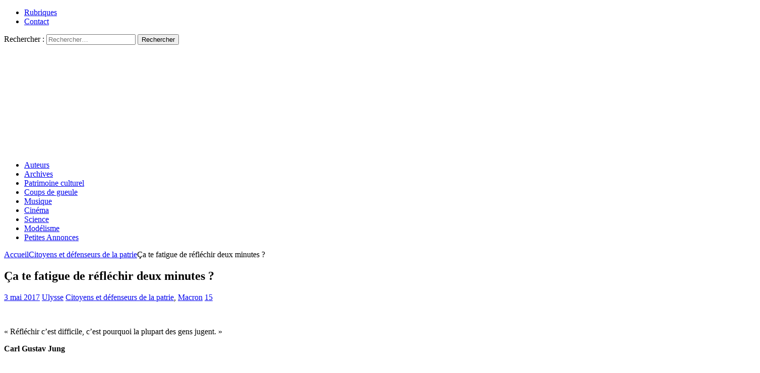

--- FILE ---
content_type: text/html; charset=UTF-8
request_url: https://resistancerepublicaine.com/2017/05/03/ca-te-fatigue-de-reflechir-deux-minutes/
body_size: 22797
content:
<!DOCTYPE html><html class="no-js mh-two-sb" lang="fr-FR" prefix="og: http://ogp.me/ns# article: http://ogp.me/ns/article#"><head><meta charset="UTF-8"><meta name="viewport" content="width=device-width, initial-scale=1.0"><link rel="profile" href="http://gmpg.org/xfn/11" /><link media="all" href="https://resistancerepublicaine.com/wp-content/cache/autoptimize/css/autoptimize_d3d195a00daed2eb3a31f3a8a929f6bf.css" rel="stylesheet"><title>Ça te fatigue de réfléchir deux minutes ? &#8211; Résistance Républicaine</title> <script type="text/javascript">var WPAC={}; window.WPAC = WPAC; WPAC = WPAC;WPAC._Options={enable:true,debug:false,menuHelper:true,selectorCommentForm:"#commentform,.ast-commentform,.comment-form",selectorCommentsContainer:"#comments,.comments-wrapper,.comments-area,.wp-block-comments",selectorCommentList:".comment-list,.ast-comment-list,.wp-block-comment-template",selectorCommentPagingLinks:"#comments [class^='nav-'] a",selectorCommentLinks:"#comments a[href*=\"/comment-page-\"]",selectorRespondContainer:"#respond",selectorErrorContainer:"p:parent",selectorSubmitButton:"#submit",selectorTextarea:"#comment",selectorPostContainer:false,scrollSpeed:500,autoUpdateIdleTime:false,popupOverlayBackgroundColor:"#000000",popupOverlayBackgroundOpacity:false,popupBackgroundColorLoading:"#000000",popupTextColorLoading:"#ffffff",popupBackgroundColorSuccess:"#008000",popupTextColorSuccess:"#FFFFFF",popupBackgroundColorError:"#FF0000",popupTextColorError:"#FFFFFF",popupOpacity:85,popupOpacityTablet:85,popupOpacityMobile:85,popupCornerRadius:5,popupCornerRadiusTablet:5,popupCornerRadiusMobile:5,popupMarginTop:10,popupMarginTopTablet:10,popupMarginTopMobile:10,popupWidth:30,popupWidthTablet:45,popupWidthMobile:75,popupPadding:20,popupPaddingTablet:20,popupPaddingMobile:20,popupFadeIn:400,popupFadeOut:400,popupTimeout:3000,popupTextAlign:"center",popupVerticalAlign:"verticalStart",popupTextFontSize:"20px",popupTextFontSizeTablet:"20px",popupTextFontSizeMobile:"20px",popupZindex:10000,textPosted:"Your comment has been posted. Thank you!",textPostedUnapproved:"Your comment has been posted and is awaiting moderation. Thank you!",textReloadPage:"Reloading page. Please wait.",textPostComment:"Posting your comment. Please wait.",textRefreshComments:"Loading comments. Please wait.",textUnknownError:"Something went wrong, your comment has not been posted.",textErrorTypeComment:"Please type your comment text.",textErrorCommentsClosed:"Sorry, comments are closed for this item.",textErrorMustBeLoggedIn:"Sorry, you must be logged in to post a comment.",textErrorFillRequiredFields:"Please fill the required fields (name, email).",textErrorInvalidEmailAddress:"Please enter a valid email address.",textErrorPostTooQuickly:"You are posting comments too quickly. Please wait a minute and resubmit your comment.",textErrorDuplicateComment:"Duplicate comment detected. It looks like you have already submitted this comment.",callbackOnBeforeSelectElements:false,callbackOnBeforeSubmitComment:false,callbackOnAfterPostComment:false,callbackOnBeforeUpdateComments:false,callbackOnAfterUpdateComments:false,commentPagesUrlRegex:false,disableUrlUpdate:false,disableScrollToAnchor:false,useUncompressedScripts:false,placeScriptsInFooter:true,optimizeAjaxResponse:false,baseUrl:false,disableCache:true,enableByQuery:false,lazyLoadEnabled:false,lazyLoadDisplay:"overlay",lazyLoadInlineDisplayLocation:"comments",lazyLoadInlineDisplayElement:"#comments",lazyLoadInlineLoadingType:"spinner",lazyLoadInlineSpinner:"LoadingGray1",lazyLoadInlineSpinnerLabelEnabled:true,lazyLoadInlineSpinnerContainerBackgroundColor:"#333333",lazyLoadInlineSpinnerContainerBackgroundColorOpacity:true,lazyLoadInlineSpinnerLabel:"Loading comments...",lazyLoadInlineSpinnerLabelColor:"#FFFFFF",lazyLoadInlineSpinnerIconColor:"#FFFFFF",lazyLoadInlineSpinnerLayoutType:"horizontal",lazyLoadInlineSpinnerLayoutAlignment:"left",lazyLoadInlineSpinnerLayoutRTL:false,lazyLoadTrigger:"domready",lazyLoadTriggerElement:false,lazyLoadInlineSpinnerSpeed:1.25,lazyLoadTriggerScrollOffset:false,lazyLoadPaginationEnabled:false,lazyLoadCommentsPerPage:30,lazyLoadUseThemePagination:true,lazyLoadPaginationStyle:"nextPrev",lazyLoadPaginationLocation:"bottom",lazyLoadingPaginationScrollToTop:true,lazyLoadInlineSpinnerLabelFontSizeDesktop:42,lazyLoadInlineSpinnerSizeDesktop:72,lazyLoadInlineSpinnerLabelLineHeightDesktop:54,lazyLoadInlineSpinnerContainerPaddingDesktop:35,lazyLoadInlineSpinnerGapDesktop:20,lazyLoadInlineSpinnerLabelFontSizeTablet:36,lazyLoadInlineSpinnerSizeTablet:65,lazyLoadInlineSpinnerLabelLineHeightTablet:42,lazyLoadInlineSpinnerContainerPaddingTablet:25,lazyLoadInlineSpinnerGapTablet:15,lazyLoadInlineSpinnerLabelFontSizeMobile:28,lazyLoadInlineSpinnerSizeMobile:48,lazyLoadInlineSpinnerLabelLineHeightMobile:34,lazyLoadInlineSpinnerContainerPaddingMobile:20,lazyLoadInlineSpinnerGapMobile:15,lazyLoadInlineSkeletonLoadingLabelEnabled:false,lazyLoadInlineSkeletonLoadingLabel:"Loading comments...",lazyLoadInlineSkeletonItemsShow:2,lazyLoadInlineSkeletonBackgroundColor:"#EEEEEE",lazyLoadInlineSkeletonHighlightColor:"#dedede",lazyLoadInlineSkeletonHeadingColor:"#333333",lazyLoadInlineSkeletonHeadingFontSize:24,lazyLoadInlineSkeletonHeadingLineHeight:1.5,lazyLoadInlineShortcode:false,lazyLoadInlineLoadingButtonLabel:"Load Comments",lazyLoadInlineLoadingButtonLabelLoading:"Loading Comments...",lazyLoadInlineButtonSpinner:"LoadingGray1",lazyLoadInlineButtonLabel:"Load Comments",lazyLoadInlineButtonLabelLoading:"Loading Comments...",lazyLoadInlineButtonAppearance:"solid",lazyLoadInlineButtonUseThemeStyles:true,lazyLoadInlineButtonBackgroundColor:"#333333",lazyLoadInlineButtonBackgroundColorHover:"#444444",lazyLoadInlineButtonTextColor:"#FFFFFF",lazyLoadInlineButtonTextColorHover:"#FFFFFF",lazyLoadInlineButtonBorderColor:"#333333",lazyLoadInlineButtonBorderColorHover:"#444444",lazyLoadInlineButtonBorderWidth:true,lazyLoadInlineButtonBorderRadius:5,lazyLoadInlineButtonPaddingTop:12,lazyLoadInlineButtonPaddingRight:24,lazyLoadInlineButtonPaddingBottom:12,lazyLoadInlineButtonPaddingLeft:24,lazyLoadInlineButtonFontSize:16,lazyLoadInlineButtonLineHeight:1.5,lazyLoadInlineButtonFontWeight:600,lazyLoadInlineButtonFontFamily:"inherit",lazyLoadInlineButtonAlign:"center",firstTimeInstall:false,lazyLoadIntoElement:false,commentsEnabled:false,version:"3.1.2"};</script><meta name='robots' content='max-image-preview:large' /><link rel='dns-prefetch' href='//static.addtoany.com' /><link rel="alternate" type="application/rss+xml" title="Résistance Républicaine &raquo; Flux" href="https://resistancerepublicaine.com/feed/" /><link rel="alternate" type="application/rss+xml" title="Résistance Républicaine &raquo; Flux des commentaires" href="https://resistancerepublicaine.com/comments/feed/" /><link rel="alternate" type="application/rss+xml" title="Résistance Républicaine &raquo; Ça te fatigue de réfléchir deux minutes ? Flux des commentaires" href="https://resistancerepublicaine.com/2017/05/03/ca-te-fatigue-de-reflechir-deux-minutes/feed/" /><link rel='stylesheet' id='a3pvc-css' href='//resistancerepublicaine.com/wp-content/uploads/sass/pvc.min.css' type='text/css' media='all' /> <script type="text/javascript" id="addtoany-core-js-before">window.a2a_config=window.a2a_config||{};a2a_config.callbacks=[];a2a_config.overlays=[];a2a_config.templates={};a2a_localize = {
	Share: "Partager",
	Save: "Enregistrer",
	Subscribe: "S'abonner",
	Email: "E-mail",
	Bookmark: "Marque-page",
	ShowAll: "Montrer tout",
	ShowLess: "Montrer moins",
	FindServices: "Trouver des service(s)",
	FindAnyServiceToAddTo: "Trouver instantan&eacute;ment des services &agrave; ajouter &agrave;",
	PoweredBy: "Propuls&eacute; par",
	ShareViaEmail: "Partager par e-mail",
	SubscribeViaEmail: "S’abonner par e-mail",
	BookmarkInYourBrowser: "Ajouter un signet dans votre navigateur",
	BookmarkInstructions: "Appuyez sur Ctrl+D ou \u2318+D pour mettre cette page en signet",
	AddToYourFavorites: "Ajouter &agrave; vos favoris",
	SendFromWebOrProgram: "Envoyer depuis n’importe quelle adresse e-mail ou logiciel e-mail",
	EmailProgram: "Programme d’e-mail",
	More: "Plus&#8230;",
	ThanksForSharing: "Merci de partager !",
	ThanksForFollowing: "Merci de nous suivre !"
};</script> <script type="text/javascript" defer src="https://static.addtoany.com/menu/page.js" id="addtoany-core-js"></script> <script type="text/javascript" src="https://resistancerepublicaine.com/wp-includes/js/jquery/jquery.min.js" id="jquery-core-js"></script> <link rel="https://api.w.org/" href="https://resistancerepublicaine.com/wp-json/" /><link rel="alternate" title="JSON" type="application/json" href="https://resistancerepublicaine.com/wp-json/wp/v2/posts/62095" /><link rel="EditURI" type="application/rsd+xml" title="RSD" href="https://resistancerepublicaine.com/xmlrpc.php?rsd" /><link rel="canonical" href="https://resistancerepublicaine.com/2017/05/03/ca-te-fatigue-de-reflechir-deux-minutes/" /><link rel='shortlink' href='https://resistancerepublicaine.com/?p=62095' /> <script src="https://cdn.onesignal.com/sdks/web/v16/OneSignalSDK.page.js" defer></script> <script>window.OneSignalDeferred = window.OneSignalDeferred || [];
          OneSignalDeferred.push(async function(OneSignal) {
            await OneSignal.init({
              appId: "bc1824f9-f728-4ec8-8e1f-0dcf409b8ea4",
              serviceWorkerOverrideForTypical: true,
              path: "https://resistancerepublicaine.com/wp-content/plugins/onesignal-free-web-push-notifications/sdk_files/",
              serviceWorkerParam: { scope: "/wp-content/plugins/onesignal-free-web-push-notifications/sdk_files/push/onesignal/" },
              serviceWorkerPath: "OneSignalSDKWorker.js",
            });
          });

          // Unregister the legacy OneSignal service worker to prevent scope conflicts
          if (navigator.serviceWorker) {
            navigator.serviceWorker.getRegistrations().then((registrations) => {
              // Iterate through all registered service workers
              registrations.forEach((registration) => {
                // Check the script URL to identify the specific service worker
                if (registration.active && registration.active.scriptURL.includes('OneSignalSDKWorker.js.php')) {
                  // Unregister the service worker
                  registration.unregister().then((success) => {
                    if (success) {
                      console.log('OneSignalSW: Successfully unregistered:', registration.active.scriptURL);
                    } else {
                      console.log('OneSignalSW: Failed to unregister:', registration.active.scriptURL);
                    }
                  });
                }
              });
            }).catch((error) => {
              console.error('Error fetching service worker registrations:', error);
            });
        }</script> <meta property="og:title" name="og:title" content="Ça te fatigue de réfléchir deux minutes ?" /><meta property="og:type" name="og:type" content="article" /><meta property="og:url" name="og:url" content="https://resistancerepublicaine.com/2017/05/03/ca-te-fatigue-de-reflechir-deux-minutes/" /><meta property="og:description" name="og:description" content="&nbsp; « Réfléchir c&#039;est difficile, c&#039;est pourquoi la plupart des gens jugent. » Carl Gustav Jung &nbsp; Jacques.- Tu votes, dimanche prochain ? Paul.- Évidemment ! On ne va pas laisser le Marine Le Pen [...]" /><meta property="og:locale" name="og:locale" content="fr_FR" /><meta property="og:site_name" name="og:site_name" content="Résistance Républicaine" /><meta property="twitter:card" name="twitter:card" content="summary_large_image" /><meta property="article:tag" name="article:tag" content="macron" /><meta property="article:tag" name="article:tag" content="Marine" /><meta property="article:tag" name="article:tag" content="mondialiste" /><meta property="article:tag" name="article:tag" content="patriote" /><meta property="article:section" name="article:section" content="Citoyens et défenseurs de la patrie" /><meta property="article:published_time" name="article:published_time" content="2017-05-03T14:20:01+02:00" /><meta property="article:modified_time" name="article:modified_time" content="2017-05-03T14:20:01+02:00" /><meta property="article:author" name="article:author" content="https://resistancerepublicaine.com/author/ulysse/" /> <script src='https://js.heliumads.com/js/helium-v5.js' id='helium' data-origin='resistancerepublicaine' nowprocket async></script> <!--[if lt IE 9]> <script src="https://resistancerepublicaine.com/wp-content/themes/mh-magazine/js/css3-mediaqueries.js"></script> <![endif]--> <noscript><style>.lazyload[data-src]{display:none !important;}</style></noscript></head><body id="mh-mobile" class="wp-singular post-template-default single single-post postid-62095 single-format-standard wp-theme-mh-magazine wp-child-theme-mh-magazine-child metaslider-plugin mh-wide-layout mh-right-sb mh-loop-layout1 mh-widget-layout4 mh-loop-hide-caption" itemscope="itemscope" itemtype="http://schema.org/WebPage"><div class="mh-header-nav-mobile clearfix"></div><div class="mh-preheader"><div class="mh-container mh-container-inner mh-row clearfix"><div class="mh-header-bar-content mh-header-bar-top-left mh-col-2-3 clearfix"><nav class="mh-navigation mh-header-nav mh-header-nav-top clearfix" itemscope="itemscope" itemtype="http://schema.org/SiteNavigationElement"><div class="menu-menu-2-container"><ul id="menu-menu-2" class="menu"><li id="menu-item-243288" class="menu-item menu-item-type-post_type menu-item-object-page menu-item-243288"><a href="https://resistancerepublicaine.com/rubriques/">Rubriques</a></li><li id="menu-item-243214" class="menu-item menu-item-type-post_type menu-item-object-page menu-item-243214"><a href="https://resistancerepublicaine.com/pour-nous-contacter/">Contact</a></li></ul></div></nav></div><div class="mh-header-bar-content mh-header-bar-top-right mh-col-1-3 clearfix"><aside class="mh-header-search mh-header-search-top"><form role="search" method="get" class="search-form" action="https://resistancerepublicaine.com/"> <label> <span class="screen-reader-text">Rechercher :</span> <input type="search" class="search-field" placeholder="Rechercher…" value="" name="s" /> </label> <input type="submit" class="search-submit" value="Rechercher" /></form></aside></div></div></div><header class="mh-header" itemscope="itemscope" itemtype="http://schema.org/WPHeader"><div class="mh-container mh-container-inner clearfix"><div class="mh-custom-header clearfix"> <a class="mh-header-image-link" href="https://resistancerepublicaine.com/" title="Résistance Républicaine" rel="home"> <noscript><img class="mh-header-image" src="https://resistancerepublicaine.com/wp-content/uploads/2021/12/cropped-cropped-rr-banniere6.jpg" height="210" width="1500" alt="Résistance Républicaine" /></noscript><img class="lazyload mh-header-image" src='data:image/svg+xml,%3Csvg%20xmlns=%22http://www.w3.org/2000/svg%22%20viewBox=%220%200%201500%20210%22%3E%3C/svg%3E' data-src="https://resistancerepublicaine.com/wp-content/uploads/2021/12/cropped-cropped-rr-banniere6.jpg" height="210" width="1500" alt="Résistance Républicaine" /> </a></div></div><div class="mh-main-nav-wrap"><nav class="mh-navigation mh-main-nav mh-container mh-container-inner clearfix" itemscope="itemscope" itemtype="http://schema.org/SiteNavigationElement"><div class="menu-menu-1-container"><ul id="menu-menu-1" class="menu"><li id="menu-item-243301" class="menu-item menu-item-type-post_type menu-item-object-page menu-item-243301"><a href="https://resistancerepublicaine.com/auteurs/">Auteurs</a></li><li id="menu-item-243282" class="menu-item menu-item-type-post_type menu-item-object-page menu-item-243282"><a href="https://resistancerepublicaine.com/archives/">Archives</a></li><li id="menu-item-243217" class="menu-item menu-item-type-taxonomy menu-item-object-category menu-item-243217"><a href="https://resistancerepublicaine.com/category/patrimoine-culturel/">Patrimoine culturel</a></li><li id="menu-item-243218" class="menu-item menu-item-type-taxonomy menu-item-object-category menu-item-243218"><a href="https://resistancerepublicaine.com/category/coup-de-gueule-du-jour/">Coups de gueule</a></li><li id="menu-item-243219" class="menu-item menu-item-type-taxonomy menu-item-object-category menu-item-243219"><a href="https://resistancerepublicaine.com/category/musique/">Musique</a></li><li id="menu-item-243220" class="menu-item menu-item-type-taxonomy menu-item-object-category menu-item-243220"><a href="https://resistancerepublicaine.com/category/cinema/">Cinéma</a></li><li id="menu-item-243281" class="menu-item menu-item-type-taxonomy menu-item-object-category menu-item-243281"><a href="https://resistancerepublicaine.com/category/astronomie/">Science</a></li><li id="menu-item-243221" class="menu-item menu-item-type-taxonomy menu-item-object-category menu-item-243221"><a href="https://resistancerepublicaine.com/category/billets-de-loncle-john/">Modélisme</a></li><li id="menu-item-255623" class="menu-item menu-item-type-custom menu-item-object-custom menu-item-255623"><a href="https://annonces.resistancerepublicaine.com/">Petites Annonces</a></li></ul></div></nav></div></header><div class="mh-container mh-container-outer"><div class="mh-wrapper clearfix"><div class="mh-main clearfix"><div id="main-content" class="mh-content" role="main" itemprop="mainContentOfPage"><nav class="mh-breadcrumb"><span itemscope itemtype="http://data-vocabulary.org/Breadcrumb"><a href="https://resistancerepublicaine.com" itemprop="url"><span itemprop="title">Accueil</span></a></span><span class="mh-breadcrumb-delimiter"><i class="fa fa-angle-right"></i></span><span itemscope itemtype="http://data-vocabulary.org/Breadcrumb"><a href="https://resistancerepublicaine.com/category/citoyens-et-defenseurs-de-la-patrie/" itemprop="url"><span itemprop="title">Citoyens et défenseurs de la patrie</span></a></span><span class="mh-breadcrumb-delimiter"><i class="fa fa-angle-right"></i></span>Ça te fatigue de réfléchir deux minutes ?</nav><article id="post-62095" class="post-62095 post type-post status-publish format-standard has-post-thumbnail hentry category-citoyens-et-defenseurs-de-la-patrie category-macron tag-macron tag-marine tag-mondialiste tag-patriote"><header class="entry-header clearfix"><h1 class="entry-title">Ça te fatigue de réfléchir deux minutes ?</h1><div class="mh-meta entry-meta"> <span class="entry-meta-date updated"><i class="fa fa-clock-o"></i><a href="https://resistancerepublicaine.com/2017/05/">3 mai 2017</a></span> <span class="entry-meta-author author vcard"><i class="fa fa-user"></i><a class="fn" href="https://resistancerepublicaine.com/author/ulysse/">Ulysse</a></span> <span class="entry-meta-categories"><i class="fa fa-folder-open-o"></i><a href="https://resistancerepublicaine.com/category/citoyens-et-defenseurs-de-la-patrie/" rel="category tag">Citoyens et défenseurs de la patrie</a>, <a href="https://resistancerepublicaine.com/category/macron/" rel="category tag">Macron</a></span> <span class="entry-meta-comments"><i class="fa fa-comment-o"></i><a href="https://resistancerepublicaine.com/2017/05/03/ca-te-fatigue-de-reflechir-deux-minutes/#comments" class="mh-comment-count-link" >15</a></span></div></header><div class="entry-content clearfix"><p>&nbsp;</p><p>« Réfléchir c&rsquo;est difficile, c&rsquo;est pourquoi la plupart des gens jugent. »</p><p><strong>Carl Gustav Jung</strong></p><p>&nbsp;</p><p><strong>Jacques.-</strong> Tu votes, dimanche prochain ?</p><p><strong>Paul.</strong>&#8211; Évidemment ! On ne va pas laisser le Marine Le Pen prendre le pouvoir !</p><p><strong>Jacques</strong>.- Le monopole des banques, tu es pour ?</p><p><strong>Paul.</strong>&#8211; Non&#8230; Enfin, je ne sais pas&#8230;</p><p><strong>Jacques</strong>.- Les délocalisations, le libre-échange, le chômage massif, les travailleurs détachés, la dégradation des services publics, l&rsquo;absence de tout contrôle aux frontières, le soutien aux casseurs, aux islamistes&#8230; cinq années supplémentaires de déliquescence, de laxisme, de terreur, en fait tu es pour ?</p><p><strong>Paul.</strong>&#8211; Tu ne vas quand même pas voter Marine Le Pen ?</p><p><strong>Jacques.</strong>&#8211; Tu ne réponds pas à ma question.</p><p><strong>Paul</strong>.- Écoute, l&rsquo;essentiel c&rsquo;est d&#8217;empêcher cette femme d&rsquo;arriver au pouvoir !</p><p><strong>Jacques.</strong>&#8211; <em>L&rsquo;essentiel</em> ? Tu es sûr ?</p><p style="text-align: justify;"><strong>Paul.</strong>&#8211; <em>Évidemment !</em> Des populistes, des souverainistes, des xénophobes au pouvoir ?</p><p style="text-align: justify;">Jacques.- Des xénophobes, des populistes ? Où ça ? Tu n&rsquo;en as pas marre, de répéter comme un perroquet les formules toutes faites que tu entends à la radio ou à la télé ? Tu ne l&rsquo;as toujours pas lu, le programme de Marine Le Pen ?</p><p style="text-align: justify;"><strong>Paul.</strong>&#8211; Ah non, ça, jamais !</p><p style="text-align: justify;"><strong>Jacques.</strong>&#8211; Marine Le Pen qui d&rsquo;ailleurs, je te le signale, a quitté la présidence du FN et a toujours clairement précisé, depuis le début de sa campagne, qu&rsquo;elle se présentait en tant que présidente de tous les Français, simplement soutenue pas un parti, et non comme une représentante du FN.</p><p style="text-align: justify;"><strong>Paul.</strong>&#8211; N&#8217;empêche, on ne va pas voter pour ça. Moi, je suis de gauche.</p><p><strong>Jacques</strong>.- Moi aussi. Justement. Il est de gauche, ton Macron ?</p><p><strong>Paul.</strong>&#8211; Le Pen, c&rsquo;est l&rsquo;extrême-droite.</p><p style="text-align: justify;"><strong>Jacques</strong>.- Ah oui ? La défense des ouvriers, des agriculteurs, la reprise en main de l&rsquo;économie et de la culture française, le soutien aux entreprises françaises, ta sécurité et celle de ta famille, le recours au référendum, ce sont des préoccupations d&rsquo;extrême-droite ?</p><p><strong>Paul.</strong>&#8211; Tu me fatigues.</p><p><strong>Jacques</strong>.- Ça te fatigue de réfléchir deux minutes ?</p><p><strong>Paul.</strong>&#8211; La seule chose que je sais, c&rsquo;est que je ne soutiendrai jamais cette femme.</p><p><strong>Jacques.</strong>&#8211; Très bien, j&rsquo;ai compris. La France, les Français&#8230; tu t&rsquo;en fous. C&rsquo;est ça ?</p><p><strong>Paul.</strong>&#8211; &#8230;</p><p><strong>Jacques</strong>.- Tu es un type dangereux. Ce sont les types comme toi qui me font peur, aujourd&rsquo;hui.</p><div class="pvc_clear"></div><p class="pvc_stats all " data-element-id="62095" style=""><i class="pvc-stats-icon medium" aria-hidden="true"><svg aria-hidden="true" focusable="false" data-prefix="far" data-icon="chart-bar" role="img" xmlns="http://www.w3.org/2000/svg" viewBox="0 0 512 512" class="svg-inline--fa fa-chart-bar fa-w-16 fa-2x"><path fill="currentColor" d="M396.8 352h22.4c6.4 0 12.8-6.4 12.8-12.8V108.8c0-6.4-6.4-12.8-12.8-12.8h-22.4c-6.4 0-12.8 6.4-12.8 12.8v230.4c0 6.4 6.4 12.8 12.8 12.8zm-192 0h22.4c6.4 0 12.8-6.4 12.8-12.8V140.8c0-6.4-6.4-12.8-12.8-12.8h-22.4c-6.4 0-12.8 6.4-12.8 12.8v198.4c0 6.4 6.4 12.8 12.8 12.8zm96 0h22.4c6.4 0 12.8-6.4 12.8-12.8V204.8c0-6.4-6.4-12.8-12.8-12.8h-22.4c-6.4 0-12.8 6.4-12.8 12.8v134.4c0 6.4 6.4 12.8 12.8 12.8zM496 400H48V80c0-8.84-7.16-16-16-16H16C7.16 64 0 71.16 0 80v336c0 17.67 14.33 32 32 32h464c8.84 0 16-7.16 16-16v-16c0-8.84-7.16-16-16-16zm-387.2-48h22.4c6.4 0 12.8-6.4 12.8-12.8v-70.4c0-6.4-6.4-12.8-12.8-12.8h-22.4c-6.4 0-12.8 6.4-12.8 12.8v70.4c0 6.4 6.4 12.8 12.8 12.8z" class=""></path></svg></i> &nbsp;656&nbsp;total views, &nbsp;1&nbsp;views today</p><div class="pvc_clear"></div><div class="addtoany_share_save_container addtoany_content addtoany_content_bottom"><div class="a2a_kit a2a_kit_size_32 addtoany_list" data-a2a-url="https://resistancerepublicaine.com/2017/05/03/ca-te-fatigue-de-reflechir-deux-minutes/" data-a2a-title="Ça te fatigue de réfléchir deux minutes ?"><a class="a2a_button_facebook" href="https://www.addtoany.com/add_to/facebook?linkurl=https%3A%2F%2Fresistancerepublicaine.com%2F2017%2F05%2F03%2Fca-te-fatigue-de-reflechir-deux-minutes%2F&amp;linkname=%C3%87a%20te%20fatigue%20de%20r%C3%A9fl%C3%A9chir%20deux%20minutes%20%3F" title="Facebook" rel="nofollow noopener" target="_blank"></a><a class="a2a_button_twitter" href="https://www.addtoany.com/add_to/twitter?linkurl=https%3A%2F%2Fresistancerepublicaine.com%2F2017%2F05%2F03%2Fca-te-fatigue-de-reflechir-deux-minutes%2F&amp;linkname=%C3%87a%20te%20fatigue%20de%20r%C3%A9fl%C3%A9chir%20deux%20minutes%20%3F" title="Twitter" rel="nofollow noopener" target="_blank"></a><a class="a2a_button_email" href="https://www.addtoany.com/add_to/email?linkurl=https%3A%2F%2Fresistancerepublicaine.com%2F2017%2F05%2F03%2Fca-te-fatigue-de-reflechir-deux-minutes%2F&amp;linkname=%C3%87a%20te%20fatigue%20de%20r%C3%A9fl%C3%A9chir%20deux%20minutes%20%3F" title="Email" rel="nofollow noopener" target="_blank"></a><a class="a2a_button_vk" href="https://www.addtoany.com/add_to/vk?linkurl=https%3A%2F%2Fresistancerepublicaine.com%2F2017%2F05%2F03%2Fca-te-fatigue-de-reflechir-deux-minutes%2F&amp;linkname=%C3%87a%20te%20fatigue%20de%20r%C3%A9fl%C3%A9chir%20deux%20minutes%20%3F" title="VK" rel="nofollow noopener" target="_blank"></a><a class="a2a_button_telegram" href="https://www.addtoany.com/add_to/telegram?linkurl=https%3A%2F%2Fresistancerepublicaine.com%2F2017%2F05%2F03%2Fca-te-fatigue-de-reflechir-deux-minutes%2F&amp;linkname=%C3%87a%20te%20fatigue%20de%20r%C3%A9fl%C3%A9chir%20deux%20minutes%20%3F" title="Telegram" rel="nofollow noopener" target="_blank"></a><a class="a2a_button_whatsapp" href="https://www.addtoany.com/add_to/whatsapp?linkurl=https%3A%2F%2Fresistancerepublicaine.com%2F2017%2F05%2F03%2Fca-te-fatigue-de-reflechir-deux-minutes%2F&amp;linkname=%C3%87a%20te%20fatigue%20de%20r%C3%A9fl%C3%A9chir%20deux%20minutes%20%3F" title="WhatsApp" rel="nofollow noopener" target="_blank"></a><a class="a2a_button_linkedin" href="https://www.addtoany.com/add_to/linkedin?linkurl=https%3A%2F%2Fresistancerepublicaine.com%2F2017%2F05%2F03%2Fca-te-fatigue-de-reflechir-deux-minutes%2F&amp;linkname=%C3%87a%20te%20fatigue%20de%20r%C3%A9fl%C3%A9chir%20deux%20minutes%20%3F" title="LinkedIn" rel="nofollow noopener" target="_blank"></a><a class="a2a_button_sms" href="https://www.addtoany.com/add_to/sms?linkurl=https%3A%2F%2Fresistancerepublicaine.com%2F2017%2F05%2F03%2Fca-te-fatigue-de-reflechir-deux-minutes%2F&amp;linkname=%C3%87a%20te%20fatigue%20de%20r%C3%A9fl%C3%A9chir%20deux%20minutes%20%3F" title="Message" rel="nofollow noopener" target="_blank"></a><a class="a2a_dd addtoany_share_save addtoany_share" href="https://www.addtoany.com/share"></a></div></div></div><div class="entry-tags clearfix"><i class="fa fa-tag"></i><ul><li><a href="https://resistancerepublicaine.com/tag/macron/" rel="tag">macron</a></li><li><a href="https://resistancerepublicaine.com/tag/marine/" rel="tag">Marine</a></li><li><a href="https://resistancerepublicaine.com/tag/mondialiste/" rel="tag">mondialiste</a></li><li><a href="https://resistancerepublicaine.com/tag/patriote/" rel="tag">patriote</a></li></ul></div><div id="media_image-28" class="mh-widget mh-posts-2 widget_media_image"><a href="https://www.aper-mode.com/?aca=673ed03e39cf650a088759b9" target="_blank"><img width="1600" height="400" src="[data-uri]" class="image wp-image-415752  attachment-full size-full lazyload" alt="" style="max-width: 100%; height: auto;" decoding="async" fetchpriority="high"   data-src="https://resistancerepublicaine.com/wp-content/uploads/2025/11/aper-hiver.jpg" data-srcset="https://resistancerepublicaine.com/wp-content/uploads/2025/11/aper-hiver.jpg 1600w, https://resistancerepublicaine.com/wp-content/uploads/2025/11/aper-hiver-300x75.jpg 300w, https://resistancerepublicaine.com/wp-content/uploads/2025/11/aper-hiver-1024x256.jpg 1024w, https://resistancerepublicaine.com/wp-content/uploads/2025/11/aper-hiver-768x192.jpg 768w, https://resistancerepublicaine.com/wp-content/uploads/2025/11/aper-hiver-1536x384.jpg 1536w" data-sizes="auto" data-eio-rwidth="1600" data-eio-rheight="400" /><noscript><img width="1600" height="400" src="https://resistancerepublicaine.com/wp-content/uploads/2025/11/aper-hiver.jpg" class="image wp-image-415752  attachment-full size-full" alt="" style="max-width: 100%; height: auto;" decoding="async" fetchpriority="high" srcset="https://resistancerepublicaine.com/wp-content/uploads/2025/11/aper-hiver.jpg 1600w, https://resistancerepublicaine.com/wp-content/uploads/2025/11/aper-hiver-300x75.jpg 300w, https://resistancerepublicaine.com/wp-content/uploads/2025/11/aper-hiver-1024x256.jpg 1024w, https://resistancerepublicaine.com/wp-content/uploads/2025/11/aper-hiver-768x192.jpg 768w, https://resistancerepublicaine.com/wp-content/uploads/2025/11/aper-hiver-1536x384.jpg 1536w" sizes="(max-width: 1600px) 100vw, 1600px" data-eio="l" /></noscript></a></div></article><nav class="mh-post-nav mh-row clearfix" itemscope="itemscope" itemtype="http://schema.org/SiteNavigationElement"><div class="mh-col-1-2 mh-post-nav-item mh-post-nav-prev"> <a href="https://resistancerepublicaine.com/2017/05/03/voter-marine-ne-suffit-pas-il-vous-reste-deux-jours-pour-faire-plus-la-faire-elire/" rel="prev"><span>Précédent</span><p>Voter Marine ne suffit pas, il vous reste deux jours pour faire plus, la faire élire</p></a></div><div class="mh-col-1-2 mh-post-nav-item mh-post-nav-next"> <a href="https://resistancerepublicaine.com/2017/05/03/il-y-a-les-bons-et-les-mauvais-fascistes/" rel="next"><span>Suivant</span><p>Il y a les bons et les mauvais fascistes</p></a></div></nav><div id="comments" class="mh-comments-wrap"><h4 class="mh-widget-title"> <span class="mh-widget-title-inner"> 15 Commentaires </span></h4><ol class="commentlist mh-comment-list"><li id="comment-190342" class="comment even thread-even depth-1 entry-content"><article id="div-comment-190342" class="comment-body"><footer class="comment-meta"><div class="comment-author vcard"> <noscript><img alt='' src='https://secure.gravatar.com/avatar/2d5dcc727e38d489e40a344dff3d10163ba007985c1532a0175714052f960ac8?s=50&#038;d=https%3A%2F%2Fsecure.gravatar.com%2Favatar%2F%3Fd%3Dsimple_local_avatar%26amp%3Bs%3D50&#038;r=g' srcset='https://secure.gravatar.com/avatar/2d5dcc727e38d489e40a344dff3d10163ba007985c1532a0175714052f960ac8?s=100&#038;d=https%3A%2F%2Fsecure.gravatar.com%2Favatar%2F%3Fd%3Dsimple_local_avatar%26amp%3Bs%3D100&#038;r=g 2x' class='avatar avatar-50 photo' height='50' width='50' decoding='async'/></noscript><img alt='' src='data:image/svg+xml,%3Csvg%20xmlns=%22http://www.w3.org/2000/svg%22%20viewBox=%220%200%2050%2050%22%3E%3C/svg%3E' data-src='https://secure.gravatar.com/avatar/2d5dcc727e38d489e40a344dff3d10163ba007985c1532a0175714052f960ac8?s=50&#038;d=https%3A%2F%2Fsecure.gravatar.com%2Favatar%2F%3Fd%3Dsimple_local_avatar%26amp%3Bs%3D50&#038;r=g' data-srcset='https://secure.gravatar.com/avatar/2d5dcc727e38d489e40a344dff3d10163ba007985c1532a0175714052f960ac8?s=100&#038;d=https%3A%2F%2Fsecure.gravatar.com%2Favatar%2F%3Fd%3Dsimple_local_avatar%26amp%3Bs%3D100&#038;r=g 2x' class='lazyload avatar avatar-50 photo' height='50' width='50' decoding='async'/> <b class="fn">frejusien</b> <span class="says">dit :</span></div><div class="comment-metadata"> <a href="https://resistancerepublicaine.com/2017/05/03/ca-te-fatigue-de-reflechir-deux-minutes/#comment-190342"><time datetime="2017-05-04T22:12:54+02:00">4 mai 2017 à 22h12</time></a></div></footer><div class="comment-content"><p>La dictature de la pensée, des tas de gens ne se rendent pas compte à quel point ils sont sous emprise mentale&#8230;</p></div></article></li><li id="comment-190341" class="comment odd alt thread-odd thread-alt depth-1 entry-content"><article id="div-comment-190341" class="comment-body"><footer class="comment-meta"><div class="comment-author vcard"> <noscript><img alt='' src='https://secure.gravatar.com/avatar/16e79dbbb700b47c43504c4e3811fb5931528c728d17924d8e9ded01a16da477?s=50&#038;d=https%3A%2F%2Fsecure.gravatar.com%2Favatar%2F%3Fd%3Dsimple_local_avatar%26amp%3Bs%3D50&#038;r=g' srcset='https://secure.gravatar.com/avatar/16e79dbbb700b47c43504c4e3811fb5931528c728d17924d8e9ded01a16da477?s=100&#038;d=https%3A%2F%2Fsecure.gravatar.com%2Favatar%2F%3Fd%3Dsimple_local_avatar%26amp%3Bs%3D100&#038;r=g 2x' class='avatar avatar-50 photo' height='50' width='50' decoding='async'/></noscript><img alt='' src='data:image/svg+xml,%3Csvg%20xmlns=%22http://www.w3.org/2000/svg%22%20viewBox=%220%200%2050%2050%22%3E%3C/svg%3E' data-src='https://secure.gravatar.com/avatar/16e79dbbb700b47c43504c4e3811fb5931528c728d17924d8e9ded01a16da477?s=50&#038;d=https%3A%2F%2Fsecure.gravatar.com%2Favatar%2F%3Fd%3Dsimple_local_avatar%26amp%3Bs%3D50&#038;r=g' data-srcset='https://secure.gravatar.com/avatar/16e79dbbb700b47c43504c4e3811fb5931528c728d17924d8e9ded01a16da477?s=100&#038;d=https%3A%2F%2Fsecure.gravatar.com%2Favatar%2F%3Fd%3Dsimple_local_avatar%26amp%3Bs%3D100&#038;r=g 2x' class='lazyload avatar avatar-50 photo' height='50' width='50' decoding='async'/> <b class="fn"><a href="http://résistancerépublicaine.eu" class="url" rel="ugc external nofollow">Xtemps</a></b> <span class="says">dit :</span></div><div class="comment-metadata"> <a href="https://resistancerepublicaine.com/2017/05/03/ca-te-fatigue-de-reflechir-deux-minutes/#comment-190341"><time datetime="2017-05-03T21:24:07+02:00">3 mai 2017 à 21h24</time></a></div></footer><div class="comment-content"><p>Oui, toutes ces personnes sont des manipulés depuis des dizaines d&rsquo;années par les médias manipulateurs et ils le réalisent pas qu&rsquo;ils sont manipulés.<br /> Ils obéissent quand on leur dit d&rsquo;aller pisser, ils le font.<br /> La Belgique étant plus petite que la France, se voit plus vite les changements, les gens n&rsquo;acceptent plus ce prêt à penser politiquement correct du dogme totalitaire de Bruxelles, ils prennent plus du recule pour les médias, et se rendent compte des manipulations médiatiques un peu trop gros à avaler, et finissent par penser par eux mêmes et faire des recherches pour faire la part des choses.<br /> Le plus gros moteur de la méfiance en Belgique, c&rsquo;est les attentats et l&rsquo;Islam et Nethys et Publifin, comme les affaires qui se passent en France et ailleurs.<br /> Sur RTL-TVI Belgique au journal de 19 h, des journalistes avaient interviewé des français pour Marine et d&rsquo;autres contre, il y avait une dame qui disait qu&rsquo;elle avait peur de Marine, qu&rsquo;elle considérait comme étant Adolf Hitler et des dangers du Nazisme en France.<br /> Pour ne rien vous apprendre sur les mensonges des médias calomniateurs, manipulateurs profondément malhonnêtes, qui n&rsquo;hésitent pas à utiliser des arguments fallacieux.<br /> C&rsquo;est aussi çà notre combat pour la liberté, et nous libérer de cette dictature union européenne.</p><p> .</p></div></article></li><li id="comment-190340" class="comment even thread-even depth-1 entry-content"><article id="div-comment-190340" class="comment-body"><footer class="comment-meta"><div class="comment-author vcard"> <noscript><img alt='' src='https://secure.gravatar.com/avatar/fc518f0aae4225530ebc5ee76a7403641f54075208e28608de4663082c74d3d4?s=50&#038;d=https%3A%2F%2Fsecure.gravatar.com%2Favatar%2F%3Fd%3Dsimple_local_avatar%26amp%3Bs%3D50&#038;r=g' srcset='https://secure.gravatar.com/avatar/fc518f0aae4225530ebc5ee76a7403641f54075208e28608de4663082c74d3d4?s=100&#038;d=https%3A%2F%2Fsecure.gravatar.com%2Favatar%2F%3Fd%3Dsimple_local_avatar%26amp%3Bs%3D100&#038;r=g 2x' class='avatar avatar-50 photo' height='50' width='50' decoding='async'/></noscript><img alt='' src='data:image/svg+xml,%3Csvg%20xmlns=%22http://www.w3.org/2000/svg%22%20viewBox=%220%200%2050%2050%22%3E%3C/svg%3E' data-src='https://secure.gravatar.com/avatar/fc518f0aae4225530ebc5ee76a7403641f54075208e28608de4663082c74d3d4?s=50&#038;d=https%3A%2F%2Fsecure.gravatar.com%2Favatar%2F%3Fd%3Dsimple_local_avatar%26amp%3Bs%3D50&#038;r=g' data-srcset='https://secure.gravatar.com/avatar/fc518f0aae4225530ebc5ee76a7403641f54075208e28608de4663082c74d3d4?s=100&#038;d=https%3A%2F%2Fsecure.gravatar.com%2Favatar%2F%3Fd%3Dsimple_local_avatar%26amp%3Bs%3D100&#038;r=g 2x' class='lazyload avatar avatar-50 photo' height='50' width='50' decoding='async'/> <b class="fn"><a href="http://christiangaston@hotmail.fr" class="url" rel="ugc external nofollow">Christian Jour</a></b> <span class="says">dit :</span></div><div class="comment-metadata"> <a href="https://resistancerepublicaine.com/2017/05/03/ca-te-fatigue-de-reflechir-deux-minutes/#comment-190340"><time datetime="2017-05-03T18:28:35+02:00">3 mai 2017 à 18h28</time></a></div></footer><div class="comment-content"><p>Je connais, j&rsquo;ais déjà eu à faire à se genre de discours, jusque dans ma famille. Il y a des personnes qui sont indécrottable, c&rsquo;est ainsi.</p></div></article></li><li id="comment-190339" class="comment odd alt thread-odd thread-alt depth-1 entry-content"><article id="div-comment-190339" class="comment-body"><footer class="comment-meta"><div class="comment-author vcard"> <noscript><img alt='' src='https://secure.gravatar.com/avatar/f31c1b85b0ec4cb4bf0af347afe121a5ad65401de580062deb7cd7259b381d10?s=50&#038;d=https%3A%2F%2Fsecure.gravatar.com%2Favatar%2F%3Fd%3Dsimple_local_avatar%26amp%3Bs%3D50&#038;r=g' srcset='https://secure.gravatar.com/avatar/f31c1b85b0ec4cb4bf0af347afe121a5ad65401de580062deb7cd7259b381d10?s=100&#038;d=https%3A%2F%2Fsecure.gravatar.com%2Favatar%2F%3Fd%3Dsimple_local_avatar%26amp%3Bs%3D100&#038;r=g 2x' class='avatar avatar-50 photo' height='50' width='50' decoding='async'/></noscript><img alt='' src='data:image/svg+xml,%3Csvg%20xmlns=%22http://www.w3.org/2000/svg%22%20viewBox=%220%200%2050%2050%22%3E%3C/svg%3E' data-src='https://secure.gravatar.com/avatar/f31c1b85b0ec4cb4bf0af347afe121a5ad65401de580062deb7cd7259b381d10?s=50&#038;d=https%3A%2F%2Fsecure.gravatar.com%2Favatar%2F%3Fd%3Dsimple_local_avatar%26amp%3Bs%3D50&#038;r=g' data-srcset='https://secure.gravatar.com/avatar/f31c1b85b0ec4cb4bf0af347afe121a5ad65401de580062deb7cd7259b381d10?s=100&#038;d=https%3A%2F%2Fsecure.gravatar.com%2Favatar%2F%3Fd%3Dsimple_local_avatar%26amp%3Bs%3D100&#038;r=g 2x' class='lazyload avatar avatar-50 photo' height='50' width='50' decoding='async'/> <b class="fn">J</b> <span class="says">dit :</span></div><div class="comment-metadata"> <a href="https://resistancerepublicaine.com/2017/05/03/ca-te-fatigue-de-reflechir-deux-minutes/#comment-190339"><time datetime="2017-05-03T18:06:00+02:00">3 mai 2017 à 18h06</time></a></div></footer><div class="comment-content"><p>Cette conversation, je l&rsquo;ai presque tous les jours&#8230;</p></div></article></li><li id="comment-190337" class="comment even thread-even depth-1 entry-content"><article id="div-comment-190337" class="comment-body"><footer class="comment-meta"><div class="comment-author vcard"> <noscript><img alt='' src='https://secure.gravatar.com/avatar/3bfe5d45a2dc286af96069123aa579363a8ee7d4ac44592520e56a224ce9127e?s=50&#038;d=https%3A%2F%2Fsecure.gravatar.com%2Favatar%2F%3Fd%3Dsimple_local_avatar%26amp%3Bs%3D50&#038;r=g' srcset='https://secure.gravatar.com/avatar/3bfe5d45a2dc286af96069123aa579363a8ee7d4ac44592520e56a224ce9127e?s=100&#038;d=https%3A%2F%2Fsecure.gravatar.com%2Favatar%2F%3Fd%3Dsimple_local_avatar%26amp%3Bs%3D100&#038;r=g 2x' class='avatar avatar-50 photo' height='50' width='50' decoding='async'/></noscript><img alt='' src='data:image/svg+xml,%3Csvg%20xmlns=%22http://www.w3.org/2000/svg%22%20viewBox=%220%200%2050%2050%22%3E%3C/svg%3E' data-src='https://secure.gravatar.com/avatar/3bfe5d45a2dc286af96069123aa579363a8ee7d4ac44592520e56a224ce9127e?s=50&#038;d=https%3A%2F%2Fsecure.gravatar.com%2Favatar%2F%3Fd%3Dsimple_local_avatar%26amp%3Bs%3D50&#038;r=g' data-srcset='https://secure.gravatar.com/avatar/3bfe5d45a2dc286af96069123aa579363a8ee7d4ac44592520e56a224ce9127e?s=100&#038;d=https%3A%2F%2Fsecure.gravatar.com%2Favatar%2F%3Fd%3Dsimple_local_avatar%26amp%3Bs%3D100&#038;r=g 2x' class='lazyload avatar avatar-50 photo' height='50' width='50' decoding='async'/> <b class="fn">Maxime</b> <span class="says">dit :</span></div><div class="comment-metadata"> <a href="https://resistancerepublicaine.com/2017/05/03/ca-te-fatigue-de-reflechir-deux-minutes/#comment-190337"><time datetime="2017-05-03T15:38:35+02:00">3 mai 2017 à 15h38</time></a></div></footer><div class="comment-content"><p>On ne peut pas attaquer Macron sur le monopole des banques, car c&rsquo;est précisément lui qui a remis en cause plus largement ce monopole dans une loi d&rsquo;août 2015. Ce monopole participe d&rsquo;ailleurs d&rsquo;une certaine régulation de l&rsquo;économie, il n&rsquo;est pas mauvais en soi. C&rsquo;est plutôt la puissance de la finance au détriment de l&rsquo;économie réelle qui est à dénoncer.</p></div></article></li><li id="comment-190336" class="comment odd alt thread-odd thread-alt depth-1 entry-content"><article id="div-comment-190336" class="comment-body"><footer class="comment-meta"><div class="comment-author vcard"> <noscript><img alt='' src='https://secure.gravatar.com/avatar/caca0a645b53fd38d8bfdc122bca152f70498d1b1b76796eb6a1eec4c6a506f3?s=50&#038;d=https%3A%2F%2Fsecure.gravatar.com%2Favatar%2F%3Fd%3Dsimple_local_avatar%26amp%3Bs%3D50&#038;r=g' srcset='https://secure.gravatar.com/avatar/caca0a645b53fd38d8bfdc122bca152f70498d1b1b76796eb6a1eec4c6a506f3?s=100&#038;d=https%3A%2F%2Fsecure.gravatar.com%2Favatar%2F%3Fd%3Dsimple_local_avatar%26amp%3Bs%3D100&#038;r=g 2x' class='avatar avatar-50 photo' height='50' width='50' decoding='async'/></noscript><img alt='' src='data:image/svg+xml,%3Csvg%20xmlns=%22http://www.w3.org/2000/svg%22%20viewBox=%220%200%2050%2050%22%3E%3C/svg%3E' data-src='https://secure.gravatar.com/avatar/caca0a645b53fd38d8bfdc122bca152f70498d1b1b76796eb6a1eec4c6a506f3?s=50&#038;d=https%3A%2F%2Fsecure.gravatar.com%2Favatar%2F%3Fd%3Dsimple_local_avatar%26amp%3Bs%3D50&#038;r=g' data-srcset='https://secure.gravatar.com/avatar/caca0a645b53fd38d8bfdc122bca152f70498d1b1b76796eb6a1eec4c6a506f3?s=100&#038;d=https%3A%2F%2Fsecure.gravatar.com%2Favatar%2F%3Fd%3Dsimple_local_avatar%26amp%3Bs%3D100&#038;r=g 2x' class='lazyload avatar avatar-50 photo' height='50' width='50' decoding='async'/> <b class="fn">Désespoir 50</b> <span class="says">dit :</span></div><div class="comment-metadata"> <a href="https://resistancerepublicaine.com/2017/05/03/ca-te-fatigue-de-reflechir-deux-minutes/#comment-190336"><time datetime="2017-05-03T15:04:34+02:00">3 mai 2017 à 15h04</time></a></div></footer><div class="comment-content"><p>Cette véritable image, qui pouvait faire prendre conscience de l&rsquo;intoxication de 20 millions de Français, arrive sans doute un peu trop tard !<br /> Pour ma part j&rsquo;avais ouvert l&rsquo;album photo depuis de très nombreuses années.</p></div></article></li><li id="comment-190335" class="comment even thread-even depth-1 entry-content"><article id="div-comment-190335" class="comment-body"><footer class="comment-meta"><div class="comment-author vcard"> <noscript><img alt='' src='https://secure.gravatar.com/avatar/d6358e6f6ab47a4825c263521e7f0fe5bf8685416dc2f1f058495b33d4136743?s=50&#038;d=https%3A%2F%2Fsecure.gravatar.com%2Favatar%2F%3Fd%3Dsimple_local_avatar%26amp%3Bs%3D50&#038;r=g' srcset='https://secure.gravatar.com/avatar/d6358e6f6ab47a4825c263521e7f0fe5bf8685416dc2f1f058495b33d4136743?s=100&#038;d=https%3A%2F%2Fsecure.gravatar.com%2Favatar%2F%3Fd%3Dsimple_local_avatar%26amp%3Bs%3D100&#038;r=g 2x' class='avatar avatar-50 photo' height='50' width='50' decoding='async'/></noscript><img alt='' src='data:image/svg+xml,%3Csvg%20xmlns=%22http://www.w3.org/2000/svg%22%20viewBox=%220%200%2050%2050%22%3E%3C/svg%3E' data-src='https://secure.gravatar.com/avatar/d6358e6f6ab47a4825c263521e7f0fe5bf8685416dc2f1f058495b33d4136743?s=50&#038;d=https%3A%2F%2Fsecure.gravatar.com%2Favatar%2F%3Fd%3Dsimple_local_avatar%26amp%3Bs%3D50&#038;r=g' data-srcset='https://secure.gravatar.com/avatar/d6358e6f6ab47a4825c263521e7f0fe5bf8685416dc2f1f058495b33d4136743?s=100&#038;d=https%3A%2F%2Fsecure.gravatar.com%2Favatar%2F%3Fd%3Dsimple_local_avatar%26amp%3Bs%3D100&#038;r=g 2x' class='lazyload avatar avatar-50 photo' height='50' width='50' decoding='async'/> <b class="fn">Nagau06</b> <span class="says">dit :</span></div><div class="comment-metadata"> <a href="https://resistancerepublicaine.com/2017/05/03/ca-te-fatigue-de-reflechir-deux-minutes/#comment-190335"><time datetime="2017-05-03T14:45:43+02:00">3 mai 2017 à 14h45</time></a></div></footer><div class="comment-content"><p>A midi je discutais avec des femmes qui se demandaient si macron ne serait pas plus dangereux que marine; Et je leur disais que marine a tout intérêt à faire plaisir au peuple si elle veut rester en place..alors qu&#8217;emmanuel n&rsquo;a aucun intérêt à faire plaisir au peuple, puisqu&rsquo;il faut que le FN monte pour encore placer un poulain au second tour des prochaines élections&#8230;et tant qu&rsquo;on a pas testé le produit on ne peut pas juger. Au moins si elle passe, tout le monde sera fixé sur ses qualités, et ainsi l&rsquo;opposition arrêtera de l&rsquo;utiliser pour placer ces pions..tactique&#8230;</p></div></article></li><li id="comment-190334" class="comment odd alt thread-odd thread-alt depth-1 entry-content"><article id="div-comment-190334" class="comment-body"><footer class="comment-meta"><div class="comment-author vcard"> <noscript><img alt='' src='https://secure.gravatar.com/avatar/e4365f99c19fd30a8ada1babae52f209ad0534ae21c5281e848c9242b1baf174?s=50&#038;d=https%3A%2F%2Fsecure.gravatar.com%2Favatar%2F%3Fd%3Dsimple_local_avatar%26amp%3Bs%3D50&#038;r=g' srcset='https://secure.gravatar.com/avatar/e4365f99c19fd30a8ada1babae52f209ad0534ae21c5281e848c9242b1baf174?s=100&#038;d=https%3A%2F%2Fsecure.gravatar.com%2Favatar%2F%3Fd%3Dsimple_local_avatar%26amp%3Bs%3D100&#038;r=g 2x' class='avatar avatar-50 photo' height='50' width='50' decoding='async'/></noscript><img alt='' src='data:image/svg+xml,%3Csvg%20xmlns=%22http://www.w3.org/2000/svg%22%20viewBox=%220%200%2050%2050%22%3E%3C/svg%3E' data-src='https://secure.gravatar.com/avatar/e4365f99c19fd30a8ada1babae52f209ad0534ae21c5281e848c9242b1baf174?s=50&#038;d=https%3A%2F%2Fsecure.gravatar.com%2Favatar%2F%3Fd%3Dsimple_local_avatar%26amp%3Bs%3D50&#038;r=g' data-srcset='https://secure.gravatar.com/avatar/e4365f99c19fd30a8ada1babae52f209ad0534ae21c5281e848c9242b1baf174?s=100&#038;d=https%3A%2F%2Fsecure.gravatar.com%2Favatar%2F%3Fd%3Dsimple_local_avatar%26amp%3Bs%3D100&#038;r=g 2x' class='lazyload avatar avatar-50 photo' height='50' width='50' decoding='async'/> <b class="fn">james49</b> <span class="says">dit :</span></div><div class="comment-metadata"> <a href="https://resistancerepublicaine.com/2017/05/03/ca-te-fatigue-de-reflechir-deux-minutes/#comment-190334"><time datetime="2017-05-03T14:39:16+02:00">3 mai 2017 à 14h39</time></a></div></footer><div class="comment-content"><p>Vous  l&rsquo;avez eu  celle  là?</p><p><a href="https://youtu.be/NNDgsw39m9s" rel="nofollow ugc">https://youtu.be/NNDgsw39m9s</a></p></div></article></li><li id="comment-190333" class="comment even thread-even depth-1 entry-content"><article id="div-comment-190333" class="comment-body"><footer class="comment-meta"><div class="comment-author vcard"> <noscript><img alt='' src='https://secure.gravatar.com/avatar/e4365f99c19fd30a8ada1babae52f209ad0534ae21c5281e848c9242b1baf174?s=50&#038;d=https%3A%2F%2Fsecure.gravatar.com%2Favatar%2F%3Fd%3Dsimple_local_avatar%26amp%3Bs%3D50&#038;r=g' srcset='https://secure.gravatar.com/avatar/e4365f99c19fd30a8ada1babae52f209ad0534ae21c5281e848c9242b1baf174?s=100&#038;d=https%3A%2F%2Fsecure.gravatar.com%2Favatar%2F%3Fd%3Dsimple_local_avatar%26amp%3Bs%3D100&#038;r=g 2x' class='avatar avatar-50 photo' height='50' width='50' decoding='async'/></noscript><img alt='' src='data:image/svg+xml,%3Csvg%20xmlns=%22http://www.w3.org/2000/svg%22%20viewBox=%220%200%2050%2050%22%3E%3C/svg%3E' data-src='https://secure.gravatar.com/avatar/e4365f99c19fd30a8ada1babae52f209ad0534ae21c5281e848c9242b1baf174?s=50&#038;d=https%3A%2F%2Fsecure.gravatar.com%2Favatar%2F%3Fd%3Dsimple_local_avatar%26amp%3Bs%3D50&#038;r=g' data-srcset='https://secure.gravatar.com/avatar/e4365f99c19fd30a8ada1babae52f209ad0534ae21c5281e848c9242b1baf174?s=100&#038;d=https%3A%2F%2Fsecure.gravatar.com%2Favatar%2F%3Fd%3Dsimple_local_avatar%26amp%3Bs%3D100&#038;r=g 2x' class='lazyload avatar avatar-50 photo' height='50' width='50' decoding='async'/> <b class="fn">james49</b> <span class="says">dit :</span></div><div class="comment-metadata"> <a href="https://resistancerepublicaine.com/2017/05/03/ca-te-fatigue-de-reflechir-deux-minutes/#comment-190333"><time datetime="2017-05-03T14:38:45+02:00">3 mai 2017 à 14h38</time></a></div></footer><div class="comment-content"><p>c&rsquo;est exactement  ça et ensuite  ce seront  les  mêmes  qui viendront  pleurer contre  la charia!!</p></div></article></li><li id="comment-190332" class="comment odd alt thread-odd thread-alt depth-1 entry-content"><article id="div-comment-190332" class="comment-body"><footer class="comment-meta"><div class="comment-author vcard"> <noscript><img alt='' src='https://secure.gravatar.com/avatar/b6668fb9bfd9346efdf2efc95214ee1c2dced5f4f95ee541cca92594fafd155a?s=50&#038;d=https%3A%2F%2Fsecure.gravatar.com%2Favatar%2F%3Fd%3Dsimple_local_avatar%26amp%3Bs%3D50&#038;r=g' srcset='https://secure.gravatar.com/avatar/b6668fb9bfd9346efdf2efc95214ee1c2dced5f4f95ee541cca92594fafd155a?s=100&#038;d=https%3A%2F%2Fsecure.gravatar.com%2Favatar%2F%3Fd%3Dsimple_local_avatar%26amp%3Bs%3D100&#038;r=g 2x' class='avatar avatar-50 photo' height='50' width='50' decoding='async'/></noscript><img alt='' src='data:image/svg+xml,%3Csvg%20xmlns=%22http://www.w3.org/2000/svg%22%20viewBox=%220%200%2050%2050%22%3E%3C/svg%3E' data-src='https://secure.gravatar.com/avatar/b6668fb9bfd9346efdf2efc95214ee1c2dced5f4f95ee541cca92594fafd155a?s=50&#038;d=https%3A%2F%2Fsecure.gravatar.com%2Favatar%2F%3Fd%3Dsimple_local_avatar%26amp%3Bs%3D50&#038;r=g' data-srcset='https://secure.gravatar.com/avatar/b6668fb9bfd9346efdf2efc95214ee1c2dced5f4f95ee541cca92594fafd155a?s=100&#038;d=https%3A%2F%2Fsecure.gravatar.com%2Favatar%2F%3Fd%3Dsimple_local_avatar%26amp%3Bs%3D100&#038;r=g 2x' class='lazyload avatar avatar-50 photo' height='50' width='50' decoding='async'/> <b class="fn">Renoir</b> <span class="says">dit :</span></div><div class="comment-metadata"> <a href="https://resistancerepublicaine.com/2017/05/03/ca-te-fatigue-de-reflechir-deux-minutes/#comment-190332"><time datetime="2017-05-03T14:36:35+02:00">3 mai 2017 à 14h36</time></a></div></footer><div class="comment-content"><p>Oh que tout ça est bien vu et bien dit, dans ce dialogue très voltairien par le fond et la forme. Chapeau !!</p></div></article></li><li id="comment-190331" class="comment even thread-even depth-1 parent entry-content"><article id="div-comment-190331" class="comment-body"><footer class="comment-meta"><div class="comment-author vcard"> <noscript><img alt='' src='https://secure.gravatar.com/avatar/8b50c6cc79b484993de975a55c38383b9de1746c23f94038ad3699081ad27da8?s=50&#038;d=https%3A%2F%2Fsecure.gravatar.com%2Favatar%2F%3Fd%3Dsimple_local_avatar%26amp%3Bs%3D50&#038;r=g' srcset='https://secure.gravatar.com/avatar/8b50c6cc79b484993de975a55c38383b9de1746c23f94038ad3699081ad27da8?s=100&#038;d=https%3A%2F%2Fsecure.gravatar.com%2Favatar%2F%3Fd%3Dsimple_local_avatar%26amp%3Bs%3D100&#038;r=g 2x' class='avatar avatar-50 photo' height='50' width='50' decoding='async'/></noscript><img alt='' src='data:image/svg+xml,%3Csvg%20xmlns=%22http://www.w3.org/2000/svg%22%20viewBox=%220%200%2050%2050%22%3E%3C/svg%3E' data-src='https://secure.gravatar.com/avatar/8b50c6cc79b484993de975a55c38383b9de1746c23f94038ad3699081ad27da8?s=50&#038;d=https%3A%2F%2Fsecure.gravatar.com%2Favatar%2F%3Fd%3Dsimple_local_avatar%26amp%3Bs%3D50&#038;r=g' data-srcset='https://secure.gravatar.com/avatar/8b50c6cc79b484993de975a55c38383b9de1746c23f94038ad3699081ad27da8?s=100&#038;d=https%3A%2F%2Fsecure.gravatar.com%2Favatar%2F%3Fd%3Dsimple_local_avatar%26amp%3Bs%3D100&#038;r=g 2x' class='lazyload avatar avatar-50 photo' height='50' width='50' decoding='async'/> <b class="fn">hoplite</b> <span class="says">dit :</span></div><div class="comment-metadata"> <a href="https://resistancerepublicaine.com/2017/05/03/ca-te-fatigue-de-reflechir-deux-minutes/#comment-190331"><time datetime="2017-05-03T14:36:15+02:00">3 mai 2017 à 14h36</time></a></div></footer><div class="comment-content"><p>Celui-là aussi devrait vous faire réfléchir</p><p><a href="https://youtu.be/Yi1gkh6Y0m4" rel="nofollow ugc">https://youtu.be/Yi1gkh6Y0m4</a></p></div></article><ul class="children"><li id="comment-190338" class="comment odd alt depth-2 entry-content"><article id="div-comment-190338" class="comment-body"><footer class="comment-meta"><div class="comment-author vcard"> <noscript><img alt='' src='https://secure.gravatar.com/avatar/e72cff176a3ca9092516b40a10239410ebe71930efcb620c7463f24791b63c87?s=50&#038;d=https%3A%2F%2Fsecure.gravatar.com%2Favatar%2F%3Fd%3Dsimple_local_avatar%26amp%3Bs%3D50&#038;r=g' srcset='https://secure.gravatar.com/avatar/e72cff176a3ca9092516b40a10239410ebe71930efcb620c7463f24791b63c87?s=100&#038;d=https%3A%2F%2Fsecure.gravatar.com%2Favatar%2F%3Fd%3Dsimple_local_avatar%26amp%3Bs%3D100&#038;r=g 2x' class='avatar avatar-50 photo' height='50' width='50' decoding='async'/></noscript><img alt='' src='data:image/svg+xml,%3Csvg%20xmlns=%22http://www.w3.org/2000/svg%22%20viewBox=%220%200%2050%2050%22%3E%3C/svg%3E' data-src='https://secure.gravatar.com/avatar/e72cff176a3ca9092516b40a10239410ebe71930efcb620c7463f24791b63c87?s=50&#038;d=https%3A%2F%2Fsecure.gravatar.com%2Favatar%2F%3Fd%3Dsimple_local_avatar%26amp%3Bs%3D50&#038;r=g' data-srcset='https://secure.gravatar.com/avatar/e72cff176a3ca9092516b40a10239410ebe71930efcb620c7463f24791b63c87?s=100&#038;d=https%3A%2F%2Fsecure.gravatar.com%2Favatar%2F%3Fd%3Dsimple_local_avatar%26amp%3Bs%3D100&#038;r=g 2x' class='lazyload avatar avatar-50 photo' height='50' width='50' decoding='async'/> <b class="fn">Ulysse</b> <span class="says">dit :</span></div><div class="comment-metadata"> <a href="https://resistancerepublicaine.com/2017/05/03/ca-te-fatigue-de-reflechir-deux-minutes/#comment-190338"><time datetime="2017-05-03T17:42:13+02:00">3 mai 2017 à 17h42</time></a></div></footer><div class="comment-content"><p>Oui, c&rsquo;est édifiant !</p></div></article></li></ul></li><li id="comment-190330" class="comment even thread-odd thread-alt depth-1 entry-content"><article id="div-comment-190330" class="comment-body"><footer class="comment-meta"><div class="comment-author vcard"> <noscript><img alt='' src='https://secure.gravatar.com/avatar/cf9215ae23924eca2c8ba18ab184b8c7ab903cd483885149f6c7ccd0050c4168?s=50&#038;d=https%3A%2F%2Fsecure.gravatar.com%2Favatar%2F%3Fd%3Dsimple_local_avatar%26amp%3Bs%3D50&#038;r=g' srcset='https://secure.gravatar.com/avatar/cf9215ae23924eca2c8ba18ab184b8c7ab903cd483885149f6c7ccd0050c4168?s=100&#038;d=https%3A%2F%2Fsecure.gravatar.com%2Favatar%2F%3Fd%3Dsimple_local_avatar%26amp%3Bs%3D100&#038;r=g 2x' class='avatar avatar-50 photo' height='50' width='50' decoding='async'/></noscript><img alt='' src='data:image/svg+xml,%3Csvg%20xmlns=%22http://www.w3.org/2000/svg%22%20viewBox=%220%200%2050%2050%22%3E%3C/svg%3E' data-src='https://secure.gravatar.com/avatar/cf9215ae23924eca2c8ba18ab184b8c7ab903cd483885149f6c7ccd0050c4168?s=50&#038;d=https%3A%2F%2Fsecure.gravatar.com%2Favatar%2F%3Fd%3Dsimple_local_avatar%26amp%3Bs%3D50&#038;r=g' data-srcset='https://secure.gravatar.com/avatar/cf9215ae23924eca2c8ba18ab184b8c7ab903cd483885149f6c7ccd0050c4168?s=100&#038;d=https%3A%2F%2Fsecure.gravatar.com%2Favatar%2F%3Fd%3Dsimple_local_avatar%26amp%3Bs%3D100&#038;r=g 2x' class='lazyload avatar avatar-50 photo' height='50' width='50' decoding='async'/> <b class="fn">jolly rodgers</b> <span class="says">dit :</span></div><div class="comment-metadata"> <a href="https://resistancerepublicaine.com/2017/05/03/ca-te-fatigue-de-reflechir-deux-minutes/#comment-190330"><time datetime="2017-05-03T14:35:36+02:00">3 mai 2017 à 14h35</time></a></div></footer><div class="comment-content"><p>en plus Macron veux faire une genre de poltaxe , tous les petits propriétaires qui possèdes leurs maison gagnés a la sueur de leurs front comme nos parents (lotissement ouvrier &#8230;.) devrons payer un loyer alors qu&rsquo;ils sont chez eux  . ceci est une honte!  cet individu en plus d&rsquo;etre un parvenu mis en place par la finance, est  une ordure.</p></div></article></li><li id="comment-190329" class="comment odd alt thread-even depth-1 entry-content"><article id="div-comment-190329" class="comment-body"><footer class="comment-meta"><div class="comment-author vcard"> <noscript><img alt='' src='https://secure.gravatar.com/avatar/93231fa28c4386ef4937a5e1a55a2456771b8c08d98d8d79223ea0bae4e608de?s=50&#038;d=https%3A%2F%2Fsecure.gravatar.com%2Favatar%2F%3Fd%3Dsimple_local_avatar%26amp%3Bs%3D50&#038;r=g' srcset='https://secure.gravatar.com/avatar/93231fa28c4386ef4937a5e1a55a2456771b8c08d98d8d79223ea0bae4e608de?s=100&#038;d=https%3A%2F%2Fsecure.gravatar.com%2Favatar%2F%3Fd%3Dsimple_local_avatar%26amp%3Bs%3D100&#038;r=g 2x' class='avatar avatar-50 photo' height='50' width='50' decoding='async'/></noscript><img alt='' src='data:image/svg+xml,%3Csvg%20xmlns=%22http://www.w3.org/2000/svg%22%20viewBox=%220%200%2050%2050%22%3E%3C/svg%3E' data-src='https://secure.gravatar.com/avatar/93231fa28c4386ef4937a5e1a55a2456771b8c08d98d8d79223ea0bae4e608de?s=50&#038;d=https%3A%2F%2Fsecure.gravatar.com%2Favatar%2F%3Fd%3Dsimple_local_avatar%26amp%3Bs%3D50&#038;r=g' data-srcset='https://secure.gravatar.com/avatar/93231fa28c4386ef4937a5e1a55a2456771b8c08d98d8d79223ea0bae4e608de?s=100&#038;d=https%3A%2F%2Fsecure.gravatar.com%2Favatar%2F%3Fd%3Dsimple_local_avatar%26amp%3Bs%3D100&#038;r=g 2x' class='lazyload avatar avatar-50 photo' height='50' width='50' decoding='async'/> <b class="fn">pirlouit</b> <span class="says">dit :</span></div><div class="comment-metadata"> <a href="https://resistancerepublicaine.com/2017/05/03/ca-te-fatigue-de-reflechir-deux-minutes/#comment-190329"><time datetime="2017-05-03T14:30:44+02:00">3 mai 2017 à 14h30</time></a></div></footer><div class="comment-content"><p>c&rsquo;est exactement ce que nous vivons tous.à part ceux qui votent déjà marine et qui me l&rsquo;ont dit je me fais attaquer par ce genre de délire.</p></div></article></li><li id="comment-190328" class="comment even thread-odd thread-alt depth-1 entry-content"><article id="div-comment-190328" class="comment-body"><footer class="comment-meta"><div class="comment-author vcard"> <noscript><img alt='' src='https://secure.gravatar.com/avatar/42f081bf57a37e8bac786b874589724edd13dad414c8f12b368f8dfa11f880fb?s=50&#038;d=https%3A%2F%2Fsecure.gravatar.com%2Favatar%2F%3Fd%3Dsimple_local_avatar%26amp%3Bs%3D50&#038;r=g' srcset='https://secure.gravatar.com/avatar/42f081bf57a37e8bac786b874589724edd13dad414c8f12b368f8dfa11f880fb?s=100&#038;d=https%3A%2F%2Fsecure.gravatar.com%2Favatar%2F%3Fd%3Dsimple_local_avatar%26amp%3Bs%3D100&#038;r=g 2x' class='avatar avatar-50 photo' height='50' width='50' decoding='async'/></noscript><img alt='' src='data:image/svg+xml,%3Csvg%20xmlns=%22http://www.w3.org/2000/svg%22%20viewBox=%220%200%2050%2050%22%3E%3C/svg%3E' data-src='https://secure.gravatar.com/avatar/42f081bf57a37e8bac786b874589724edd13dad414c8f12b368f8dfa11f880fb?s=50&#038;d=https%3A%2F%2Fsecure.gravatar.com%2Favatar%2F%3Fd%3Dsimple_local_avatar%26amp%3Bs%3D50&#038;r=g' data-srcset='https://secure.gravatar.com/avatar/42f081bf57a37e8bac786b874589724edd13dad414c8f12b368f8dfa11f880fb?s=100&#038;d=https%3A%2F%2Fsecure.gravatar.com%2Favatar%2F%3Fd%3Dsimple_local_avatar%26amp%3Bs%3D100&#038;r=g 2x' class='lazyload avatar avatar-50 photo' height='50' width='50' decoding='async'/> <b class="fn">eitan</b> <span class="says">dit :</span></div><div class="comment-metadata"> <a href="https://resistancerepublicaine.com/2017/05/03/ca-te-fatigue-de-reflechir-deux-minutes/#comment-190328"><time datetime="2017-05-03T14:25:54+02:00">3 mai 2017 à 14h25</time></a></div></footer><div class="comment-content"><p>Voici un court extrait du dialogue du film de jean Cocteau,  « Le testament d&rsquo;Orphée », réalisé en 1960:<br /> la juge: Allons, Jean, réfléchissez!<br /> Jean Cocteau: « Je laisse la réflexion aux miroirs, c&rsquo;est ce qu&rsquo;ils ont de plus profond! »<br /> pour ma part, je préfère ressentir, c&rsquo;est pourquoi je vote pour Mme Le Pen!</p></div></article></li></ol><p class="mh-no-comments"> Les commentaires sont fermés.</p></div></div><aside class="mh-widget-col-1 mh-sidebar" itemscope="itemscope" itemtype="http://schema.org/WPSideBar"><div id="media_image-2" class="mh-widget widget_media_image"><a href="https://annonces.resistancerepublicaine.com/"><noscript><img width="325" height="225" src="https://resistancerepublicaine.com/wp-content/uploads/2021/11/petites-annonces.jpg" class="image wp-image-243292  attachment-full size-full" alt="" style="max-width: 100%; height: auto;" decoding="async" srcset="https://resistancerepublicaine.com/wp-content/uploads/2021/11/petites-annonces.jpg 325w, https://resistancerepublicaine.com/wp-content/uploads/2021/11/petites-annonces-300x208.jpg 300w, https://resistancerepublicaine.com/wp-content/uploads/2021/11/petites-annonces-150x105.jpg 150w" sizes="(max-width: 325px) 100vw, 325px" /></noscript><img width="325" height="225" src='data:image/svg+xml,%3Csvg%20xmlns=%22http://www.w3.org/2000/svg%22%20viewBox=%220%200%20325%20225%22%3E%3C/svg%3E' data-src="https://resistancerepublicaine.com/wp-content/uploads/2021/11/petites-annonces.jpg" class="lazyload image wp-image-243292  attachment-full size-full" alt="" style="max-width: 100%; height: auto;" decoding="async" data-srcset="https://resistancerepublicaine.com/wp-content/uploads/2021/11/petites-annonces.jpg 325w, https://resistancerepublicaine.com/wp-content/uploads/2021/11/petites-annonces-300x208.jpg 300w, https://resistancerepublicaine.com/wp-content/uploads/2021/11/petites-annonces-150x105.jpg 150w" data-sizes="(max-width: 325px) 100vw, 325px" /></a></div><div id="mh_magazine_custom_posts-2" class="mh-widget mh_magazine_custom_posts"><h4 class="mh-widget-title"><span class="mh-widget-title-inner">Derniers articles</span></h4><ul class="mh-custom-posts-widget clearfix"><li class="mh-custom-posts-item mh-custom-posts-small clearfix post-415235 post type-post status-publish format-standard has-post-thumbnail category-international-2 category-loi category-macron tag-abou-dhabi tag-emirats-arabes-unis tag-informations-classifiees tag-oci tag-oumma tag-protection-nationale tag-secret-defense tag-souverainete tag-top-secret"><figure class="mh-custom-posts-thumb"> <a class="mh-thumb-icon mh-thumb-icon-small" href="https://resistancerepublicaine.com/2025/11/25/les-emirats-arabes-unis-vont-avoir-acces-a-nos-informations-de-defense-nationale-classifiees-et-protegees/" title="Les Emirats arabes unis vont avoir accès à nos informations de défense nationale classifiées et protégées"><noscript><img width="80" height="60" src="https://resistancerepublicaine.com/wp-content/uploads/2025/11/macron-arabe-3-80x60.jpg" class="attachment-mh-magazine-small size-mh-magazine-small wp-post-image" alt="" decoding="async" srcset="https://resistancerepublicaine.com/wp-content/uploads/2025/11/macron-arabe-3-80x60.jpg 80w, https://resistancerepublicaine.com/wp-content/uploads/2025/11/macron-arabe-3-678x509.jpg 678w, https://resistancerepublicaine.com/wp-content/uploads/2025/11/macron-arabe-3-326x245.jpg 326w" sizes="(max-width: 80px) 100vw, 80px" /></noscript><img width="80" height="60" src='data:image/svg+xml,%3Csvg%20xmlns=%22http://www.w3.org/2000/svg%22%20viewBox=%220%200%2080%2060%22%3E%3C/svg%3E' data-src="https://resistancerepublicaine.com/wp-content/uploads/2025/11/macron-arabe-3-80x60.jpg" class="lazyload attachment-mh-magazine-small size-mh-magazine-small wp-post-image" alt="" decoding="async" data-srcset="https://resistancerepublicaine.com/wp-content/uploads/2025/11/macron-arabe-3-80x60.jpg 80w, https://resistancerepublicaine.com/wp-content/uploads/2025/11/macron-arabe-3-678x509.jpg 678w, https://resistancerepublicaine.com/wp-content/uploads/2025/11/macron-arabe-3-326x245.jpg 326w" data-sizes="(max-width: 80px) 100vw, 80px" /> </a></figure><div class="mh-custom-posts-header"><div class="mh-custom-posts-small-title"> <a href="https://resistancerepublicaine.com/2025/11/25/les-emirats-arabes-unis-vont-avoir-acces-a-nos-informations-de-defense-nationale-classifiees-et-protegees/" title="Les Emirats arabes unis vont avoir accès à nos informations de défense nationale classifiées et protégées"> Les Emirats arabes unis vont avoir accès à nos informations de défense nationale classifiées et protégées </a></div><div class="mh-meta entry-meta"> <span class="entry-meta-date updated"><i class="fa fa-clock-o"></i><a href="https://resistancerepublicaine.com/2025/11/">25 novembre 2025</a></span> <span class="entry-meta-comments"><i class="fa fa-comment-o"></i><a href="https://resistancerepublicaine.com/2025/11/25/les-emirats-arabes-unis-vont-avoir-acces-a-nos-informations-de-defense-nationale-classifiees-et-protegees/#comments" class="mh-comment-count-link" >20</a></span></div></div></li><li class="mh-custom-posts-item mh-custom-posts-small clearfix post-415664 post type-post status-publish format-standard has-post-thumbnail category-les-degeneres tag-activistes-climatiques tag-changement-climatique tag-escrologistes tag-greta-thunberg tag-profanation tag-venise"><figure class="mh-custom-posts-thumb"> <a class="mh-thumb-icon mh-thumb-icon-small" href="https://resistancerepublicaine.com/2025/11/25/greta-thunberg-profane-venise-quand-lactivisme-devient-sacrilege/" title="Greta Thunberg profane Venise : quand l&rsquo;activisme devient sacrilège"><noscript><img width="80" height="60" src="https://resistancerepublicaine.com/wp-content/uploads/2025/11/g6jdhx8xqaatmqi-80x60.jpg" class="attachment-mh-magazine-small size-mh-magazine-small wp-post-image" alt="" decoding="async" srcset="https://resistancerepublicaine.com/wp-content/uploads/2025/11/g6jdhx8xqaatmqi-80x60.jpg 80w, https://resistancerepublicaine.com/wp-content/uploads/2025/11/g6jdhx8xqaatmqi-678x509.jpg 678w, https://resistancerepublicaine.com/wp-content/uploads/2025/11/g6jdhx8xqaatmqi-326x245.jpg 326w" sizes="(max-width: 80px) 100vw, 80px" /></noscript><img width="80" height="60" src='data:image/svg+xml,%3Csvg%20xmlns=%22http://www.w3.org/2000/svg%22%20viewBox=%220%200%2080%2060%22%3E%3C/svg%3E' data-src="https://resistancerepublicaine.com/wp-content/uploads/2025/11/g6jdhx8xqaatmqi-80x60.jpg" class="lazyload attachment-mh-magazine-small size-mh-magazine-small wp-post-image" alt="" decoding="async" data-srcset="https://resistancerepublicaine.com/wp-content/uploads/2025/11/g6jdhx8xqaatmqi-80x60.jpg 80w, https://resistancerepublicaine.com/wp-content/uploads/2025/11/g6jdhx8xqaatmqi-678x509.jpg 678w, https://resistancerepublicaine.com/wp-content/uploads/2025/11/g6jdhx8xqaatmqi-326x245.jpg 326w" data-sizes="(max-width: 80px) 100vw, 80px" /> </a></figure><div class="mh-custom-posts-header"><div class="mh-custom-posts-small-title"> <a href="https://resistancerepublicaine.com/2025/11/25/greta-thunberg-profane-venise-quand-lactivisme-devient-sacrilege/" title="Greta Thunberg profane Venise : quand l&rsquo;activisme devient sacrilège"> Greta Thunberg profane Venise : quand l&rsquo;activisme devient sacrilège </a></div><div class="mh-meta entry-meta"> <span class="entry-meta-date updated"><i class="fa fa-clock-o"></i><a href="https://resistancerepublicaine.com/2025/11/">25 novembre 2025</a></span> <span class="entry-meta-comments"><i class="fa fa-comment-o"></i><a href="https://resistancerepublicaine.com/2025/11/25/greta-thunberg-profane-venise-quand-lactivisme-devient-sacrilege/#comments" class="mh-comment-count-link" >21</a></span></div></div></li><li class="mh-custom-posts-item mh-custom-posts-small clearfix post-415626 post type-post status-publish format-standard has-post-thumbnail category-republique-et-laicite tag-permission-de-sortie tag-prison-haute-securite"><figure class="mh-custom-posts-thumb"> <a class="mh-thumb-icon mh-thumb-icon-small" href="https://resistancerepublicaine.com/2025/11/25/scandaleux-les-prisons-de-haute-securite-donnent-des-permissions/" title="Scandaleux ! Les prisons de haute sécurité donnent des permissions"><noscript><img width="80" height="60" src="https://resistancerepublicaine.com/wp-content/uploads/2025/11/capture-decran-2025-11-24-a-15-04-19-80x60.png" class="attachment-mh-magazine-small size-mh-magazine-small wp-post-image" alt="" decoding="async" srcset="https://resistancerepublicaine.com/wp-content/uploads/2025/11/capture-decran-2025-11-24-a-15-04-19-80x60.png 80w, https://resistancerepublicaine.com/wp-content/uploads/2025/11/capture-decran-2025-11-24-a-15-04-19-326x245.png 326w" sizes="(max-width: 80px) 100vw, 80px" /></noscript><img width="80" height="60" src='data:image/svg+xml,%3Csvg%20xmlns=%22http://www.w3.org/2000/svg%22%20viewBox=%220%200%2080%2060%22%3E%3C/svg%3E' data-src="https://resistancerepublicaine.com/wp-content/uploads/2025/11/capture-decran-2025-11-24-a-15-04-19-80x60.png" class="lazyload attachment-mh-magazine-small size-mh-magazine-small wp-post-image" alt="" decoding="async" data-srcset="https://resistancerepublicaine.com/wp-content/uploads/2025/11/capture-decran-2025-11-24-a-15-04-19-80x60.png 80w, https://resistancerepublicaine.com/wp-content/uploads/2025/11/capture-decran-2025-11-24-a-15-04-19-326x245.png 326w" data-sizes="(max-width: 80px) 100vw, 80px" /> </a></figure><div class="mh-custom-posts-header"><div class="mh-custom-posts-small-title"> <a href="https://resistancerepublicaine.com/2025/11/25/scandaleux-les-prisons-de-haute-securite-donnent-des-permissions/" title="Scandaleux ! Les prisons de haute sécurité donnent des permissions"> Scandaleux ! Les prisons de haute sécurité donnent des permissions </a></div><div class="mh-meta entry-meta"> <span class="entry-meta-date updated"><i class="fa fa-clock-o"></i><a href="https://resistancerepublicaine.com/2025/11/">25 novembre 2025</a></span> <span class="entry-meta-comments"><i class="fa fa-comment-o"></i><a href="https://resistancerepublicaine.com/2025/11/25/scandaleux-les-prisons-de-haute-securite-donnent-des-permissions/#comments" class="mh-comment-count-link" >20</a></span></div></div></li><li class="mh-custom-posts-item mh-custom-posts-small clearfix post-415701 post type-post status-publish format-standard has-post-thumbnail category-ecole-et-laicite category-les-degeneres category-republique-et-laicite tag-convention-citoyenne tag-ecole tag-kenza-occansey"><figure class="mh-custom-posts-thumb"> <a class="mh-thumb-icon mh-thumb-icon-small" href="https://resistancerepublicaine.com/2025/11/25/non-les-eleves-ne-sont-pas-fatigues-les-profs-denoncent-les-mensonges-de-la-convention-citoyenne/" title="Non, les élèves ne sont pas fatigués ! Des  profs dénoncent les mensonges de la convention citoyenne"><noscript><img width="80" height="60" src="https://resistancerepublicaine.com/wp-content/uploads/2025/11/capture-decran-2025-11-24-a-23-10-26-80x60.jpg" class="attachment-mh-magazine-small size-mh-magazine-small wp-post-image" alt="" decoding="async" srcset="https://resistancerepublicaine.com/wp-content/uploads/2025/11/capture-decran-2025-11-24-a-23-10-26-80x60.jpg 80w, https://resistancerepublicaine.com/wp-content/uploads/2025/11/capture-decran-2025-11-24-a-23-10-26-678x509.jpg 678w, https://resistancerepublicaine.com/wp-content/uploads/2025/11/capture-decran-2025-11-24-a-23-10-26-326x245.jpg 326w" sizes="(max-width: 80px) 100vw, 80px" /></noscript><img width="80" height="60" src='data:image/svg+xml,%3Csvg%20xmlns=%22http://www.w3.org/2000/svg%22%20viewBox=%220%200%2080%2060%22%3E%3C/svg%3E' data-src="https://resistancerepublicaine.com/wp-content/uploads/2025/11/capture-decran-2025-11-24-a-23-10-26-80x60.jpg" class="lazyload attachment-mh-magazine-small size-mh-magazine-small wp-post-image" alt="" decoding="async" data-srcset="https://resistancerepublicaine.com/wp-content/uploads/2025/11/capture-decran-2025-11-24-a-23-10-26-80x60.jpg 80w, https://resistancerepublicaine.com/wp-content/uploads/2025/11/capture-decran-2025-11-24-a-23-10-26-678x509.jpg 678w, https://resistancerepublicaine.com/wp-content/uploads/2025/11/capture-decran-2025-11-24-a-23-10-26-326x245.jpg 326w" data-sizes="(max-width: 80px) 100vw, 80px" /> </a></figure><div class="mh-custom-posts-header"><div class="mh-custom-posts-small-title"> <a href="https://resistancerepublicaine.com/2025/11/25/non-les-eleves-ne-sont-pas-fatigues-les-profs-denoncent-les-mensonges-de-la-convention-citoyenne/" title="Non, les élèves ne sont pas fatigués ! Des  profs dénoncent les mensonges de la convention citoyenne"> Non, les élèves ne sont pas fatigués ! Des  profs dénoncent les mensonges de la convention citoyenne </a></div><div class="mh-meta entry-meta"> <span class="entry-meta-date updated"><i class="fa fa-clock-o"></i><a href="https://resistancerepublicaine.com/2025/11/">25 novembre 2025</a></span> <span class="entry-meta-comments"><i class="fa fa-comment-o"></i><a href="https://resistancerepublicaine.com/2025/11/25/non-les-eleves-ne-sont-pas-fatigues-les-profs-denoncent-les-mensonges-de-la-convention-citoyenne/#comments" class="mh-comment-count-link" >13</a></span></div></div></li><li class="mh-custom-posts-item mh-custom-posts-small clearfix post-415727 post type-post status-publish format-standard has-post-thumbnail category-guerre category-les-resistants tag-deserteur tag-guerre tag-macron tag-vian"><figure class="mh-custom-posts-thumb"> <a class="mh-thumb-icon mh-thumb-icon-small" href="https://resistancerepublicaine.com/2025/11/25/ne-sacrifiez-pas-les-enfants/" title="Ne sacrifiez pas les enfants !"><noscript><img width="80" height="60" src="https://resistancerepublicaine.com/wp-content/uploads/2025/11/capture-decran-2025-11-25-a-09-36-48-80x60.jpg" class="attachment-mh-magazine-small size-mh-magazine-small wp-post-image" alt="" decoding="async" srcset="https://resistancerepublicaine.com/wp-content/uploads/2025/11/capture-decran-2025-11-25-a-09-36-48-80x60.jpg 80w, https://resistancerepublicaine.com/wp-content/uploads/2025/11/capture-decran-2025-11-25-a-09-36-48-678x509.jpg 678w, https://resistancerepublicaine.com/wp-content/uploads/2025/11/capture-decran-2025-11-25-a-09-36-48-326x245.jpg 326w" sizes="(max-width: 80px) 100vw, 80px" /></noscript><img width="80" height="60" src='data:image/svg+xml,%3Csvg%20xmlns=%22http://www.w3.org/2000/svg%22%20viewBox=%220%200%2080%2060%22%3E%3C/svg%3E' data-src="https://resistancerepublicaine.com/wp-content/uploads/2025/11/capture-decran-2025-11-25-a-09-36-48-80x60.jpg" class="lazyload attachment-mh-magazine-small size-mh-magazine-small wp-post-image" alt="" decoding="async" data-srcset="https://resistancerepublicaine.com/wp-content/uploads/2025/11/capture-decran-2025-11-25-a-09-36-48-80x60.jpg 80w, https://resistancerepublicaine.com/wp-content/uploads/2025/11/capture-decran-2025-11-25-a-09-36-48-678x509.jpg 678w, https://resistancerepublicaine.com/wp-content/uploads/2025/11/capture-decran-2025-11-25-a-09-36-48-326x245.jpg 326w" data-sizes="(max-width: 80px) 100vw, 80px" /> </a></figure><div class="mh-custom-posts-header"><div class="mh-custom-posts-small-title"> <a href="https://resistancerepublicaine.com/2025/11/25/ne-sacrifiez-pas-les-enfants/" title="Ne sacrifiez pas les enfants !"> Ne sacrifiez pas les enfants ! </a></div><div class="mh-meta entry-meta"> <span class="entry-meta-date updated"><i class="fa fa-clock-o"></i><a href="https://resistancerepublicaine.com/2025/11/">25 novembre 2025</a></span> <span class="entry-meta-comments"><i class="fa fa-comment-o"></i><a href="https://resistancerepublicaine.com/2025/11/25/ne-sacrifiez-pas-les-enfants/#comments" class="mh-comment-count-link" >6</a></span></div></div></li><li class="mh-custom-posts-item mh-custom-posts-small clearfix post-415644 post type-post status-publish format-standard has-post-thumbnail category-russie-mon-amour tag-alexandre-pouchkine tag-pouchkine tag-pouchkine-et-dostoievski"><figure class="mh-custom-posts-thumb"> <a class="mh-thumb-icon mh-thumb-icon-small" href="https://resistancerepublicaine.com/2025/11/25/pouchkine-sinstalle-a-paris-un-hommage-merite-au-genie-russe/" title="Pouchkine s&rsquo;installe à Paris : un hommage mérité au génie russe"><noscript><img width="80" height="60" src="https://resistancerepublicaine.com/wp-content/uploads/2025/11/g6oadsbwyaa5u9h-80x60.jpg" class="attachment-mh-magazine-small size-mh-magazine-small wp-post-image" alt="" decoding="async" srcset="https://resistancerepublicaine.com/wp-content/uploads/2025/11/g6oadsbwyaa5u9h-80x60.jpg 80w, https://resistancerepublicaine.com/wp-content/uploads/2025/11/g6oadsbwyaa5u9h-300x225.jpg 300w, https://resistancerepublicaine.com/wp-content/uploads/2025/11/g6oadsbwyaa5u9h-1024x768.jpg 1024w, https://resistancerepublicaine.com/wp-content/uploads/2025/11/g6oadsbwyaa5u9h-768x576.jpg 768w, https://resistancerepublicaine.com/wp-content/uploads/2025/11/g6oadsbwyaa5u9h-1536x1152.jpg 1536w, https://resistancerepublicaine.com/wp-content/uploads/2025/11/g6oadsbwyaa5u9h-678x509.jpg 678w, https://resistancerepublicaine.com/wp-content/uploads/2025/11/g6oadsbwyaa5u9h-326x245.jpg 326w, https://resistancerepublicaine.com/wp-content/uploads/2025/11/g6oadsbwyaa5u9h.jpg 1920w" sizes="(max-width: 80px) 100vw, 80px" /></noscript><img width="80" height="60" src='data:image/svg+xml,%3Csvg%20xmlns=%22http://www.w3.org/2000/svg%22%20viewBox=%220%200%2080%2060%22%3E%3C/svg%3E' data-src="https://resistancerepublicaine.com/wp-content/uploads/2025/11/g6oadsbwyaa5u9h-80x60.jpg" class="lazyload attachment-mh-magazine-small size-mh-magazine-small wp-post-image" alt="" decoding="async" data-srcset="https://resistancerepublicaine.com/wp-content/uploads/2025/11/g6oadsbwyaa5u9h-80x60.jpg 80w, https://resistancerepublicaine.com/wp-content/uploads/2025/11/g6oadsbwyaa5u9h-300x225.jpg 300w, https://resistancerepublicaine.com/wp-content/uploads/2025/11/g6oadsbwyaa5u9h-1024x768.jpg 1024w, https://resistancerepublicaine.com/wp-content/uploads/2025/11/g6oadsbwyaa5u9h-768x576.jpg 768w, https://resistancerepublicaine.com/wp-content/uploads/2025/11/g6oadsbwyaa5u9h-1536x1152.jpg 1536w, https://resistancerepublicaine.com/wp-content/uploads/2025/11/g6oadsbwyaa5u9h-678x509.jpg 678w, https://resistancerepublicaine.com/wp-content/uploads/2025/11/g6oadsbwyaa5u9h-326x245.jpg 326w, https://resistancerepublicaine.com/wp-content/uploads/2025/11/g6oadsbwyaa5u9h.jpg 1920w" data-sizes="(max-width: 80px) 100vw, 80px" /> </a></figure><div class="mh-custom-posts-header"><div class="mh-custom-posts-small-title"> <a href="https://resistancerepublicaine.com/2025/11/25/pouchkine-sinstalle-a-paris-un-hommage-merite-au-genie-russe/" title="Pouchkine s&rsquo;installe à Paris : un hommage mérité au génie russe"> Pouchkine s&rsquo;installe à Paris : un hommage mérité au génie russe </a></div><div class="mh-meta entry-meta"> <span class="entry-meta-date updated"><i class="fa fa-clock-o"></i><a href="https://resistancerepublicaine.com/2025/11/">25 novembre 2025</a></span> <span class="entry-meta-comments"><i class="fa fa-comment-o"></i><a href="https://resistancerepublicaine.com/2025/11/25/pouchkine-sinstalle-a-paris-un-hommage-merite-au-genie-russe/#comments" class="mh-comment-count-link" >6</a></span></div></div></li><li class="mh-custom-posts-item mh-custom-posts-small clearfix post-415638 post type-post status-publish format-standard has-post-thumbnail category-guerre category-macron tag-arras tag-guerre tag-macron"><figure class="mh-custom-posts-thumb"> <a class="mh-thumb-icon mh-thumb-icon-small" href="https://resistancerepublicaine.com/2025/11/25/macron-ce-sont-vous-et-vos-enfants-qui-iront-faire-la-guerre/" title="Macron : Ce sont vous et vos enfants qui iront faire la guerre"><noscript><img width="80" height="60" src="https://resistancerepublicaine.com/wp-content/uploads/2025/11/capture-decran-2025-11-24-a-17-31-16-1-80x60.jpg" class="attachment-mh-magazine-small size-mh-magazine-small wp-post-image" alt="" decoding="async" srcset="https://resistancerepublicaine.com/wp-content/uploads/2025/11/capture-decran-2025-11-24-a-17-31-16-1-80x60.jpg 80w, https://resistancerepublicaine.com/wp-content/uploads/2025/11/capture-decran-2025-11-24-a-17-31-16-1-678x509.jpg 678w, https://resistancerepublicaine.com/wp-content/uploads/2025/11/capture-decran-2025-11-24-a-17-31-16-1-326x245.jpg 326w" sizes="(max-width: 80px) 100vw, 80px" /></noscript><img width="80" height="60" src='data:image/svg+xml,%3Csvg%20xmlns=%22http://www.w3.org/2000/svg%22%20viewBox=%220%200%2080%2060%22%3E%3C/svg%3E' data-src="https://resistancerepublicaine.com/wp-content/uploads/2025/11/capture-decran-2025-11-24-a-17-31-16-1-80x60.jpg" class="lazyload attachment-mh-magazine-small size-mh-magazine-small wp-post-image" alt="" decoding="async" data-srcset="https://resistancerepublicaine.com/wp-content/uploads/2025/11/capture-decran-2025-11-24-a-17-31-16-1-80x60.jpg 80w, https://resistancerepublicaine.com/wp-content/uploads/2025/11/capture-decran-2025-11-24-a-17-31-16-1-678x509.jpg 678w, https://resistancerepublicaine.com/wp-content/uploads/2025/11/capture-decran-2025-11-24-a-17-31-16-1-326x245.jpg 326w" data-sizes="(max-width: 80px) 100vw, 80px" /> </a></figure><div class="mh-custom-posts-header"><div class="mh-custom-posts-small-title"> <a href="https://resistancerepublicaine.com/2025/11/25/macron-ce-sont-vous-et-vos-enfants-qui-iront-faire-la-guerre/" title="Macron : Ce sont vous et vos enfants qui iront faire la guerre"> Macron : Ce sont vous et vos enfants qui iront faire la guerre </a></div><div class="mh-meta entry-meta"> <span class="entry-meta-date updated"><i class="fa fa-clock-o"></i><a href="https://resistancerepublicaine.com/2025/11/">25 novembre 2025</a></span> <span class="entry-meta-comments"><i class="fa fa-comment-o"></i><a href="https://resistancerepublicaine.com/2025/11/25/macron-ce-sont-vous-et-vos-enfants-qui-iront-faire-la-guerre/#comments" class="mh-comment-count-link" >10</a></span></div></div></li><li class="mh-custom-posts-item mh-custom-posts-small clearfix post-415721 post type-post status-publish format-standard has-post-thumbnail category-liberte category-sante tag-ehpad tag-grippe tag-soignant tag-vaccin"><figure class="mh-custom-posts-thumb"> <a class="mh-thumb-icon mh-thumb-icon-small" href="https://resistancerepublicaine.com/2025/11/25/les-salauds-les-senateurs-retablissent-la-vaccination-obligatoire-contre-la-grippe-pour-les-soignants/" title="Les salauds ! Les sénateurs rétablissent la vaccination obligatoire contre la grippe  pour les soignants"><noscript><img width="80" height="60" src="https://resistancerepublicaine.com/wp-content/uploads/2025/11/capture-decran-2025-11-25-a-08-16-20-80x60.jpg" class="attachment-mh-magazine-small size-mh-magazine-small wp-post-image" alt="" decoding="async" srcset="https://resistancerepublicaine.com/wp-content/uploads/2025/11/capture-decran-2025-11-25-a-08-16-20-80x60.jpg 80w, https://resistancerepublicaine.com/wp-content/uploads/2025/11/capture-decran-2025-11-25-a-08-16-20-678x509.jpg 678w, https://resistancerepublicaine.com/wp-content/uploads/2025/11/capture-decran-2025-11-25-a-08-16-20-326x245.jpg 326w" sizes="(max-width: 80px) 100vw, 80px" /></noscript><img width="80" height="60" src='data:image/svg+xml,%3Csvg%20xmlns=%22http://www.w3.org/2000/svg%22%20viewBox=%220%200%2080%2060%22%3E%3C/svg%3E' data-src="https://resistancerepublicaine.com/wp-content/uploads/2025/11/capture-decran-2025-11-25-a-08-16-20-80x60.jpg" class="lazyload attachment-mh-magazine-small size-mh-magazine-small wp-post-image" alt="" decoding="async" data-srcset="https://resistancerepublicaine.com/wp-content/uploads/2025/11/capture-decran-2025-11-25-a-08-16-20-80x60.jpg 80w, https://resistancerepublicaine.com/wp-content/uploads/2025/11/capture-decran-2025-11-25-a-08-16-20-678x509.jpg 678w, https://resistancerepublicaine.com/wp-content/uploads/2025/11/capture-decran-2025-11-25-a-08-16-20-326x245.jpg 326w" data-sizes="(max-width: 80px) 100vw, 80px" /> </a></figure><div class="mh-custom-posts-header"><div class="mh-custom-posts-small-title"> <a href="https://resistancerepublicaine.com/2025/11/25/les-salauds-les-senateurs-retablissent-la-vaccination-obligatoire-contre-la-grippe-pour-les-soignants/" title="Les salauds ! Les sénateurs rétablissent la vaccination obligatoire contre la grippe  pour les soignants"> Les salauds ! Les sénateurs rétablissent la vaccination obligatoire contre la grippe  pour les soignants </a></div><div class="mh-meta entry-meta"> <span class="entry-meta-date updated"><i class="fa fa-clock-o"></i><a href="https://resistancerepublicaine.com/2025/11/">25 novembre 2025</a></span> <span class="entry-meta-comments"><i class="fa fa-comment-o"></i><a href="https://resistancerepublicaine.com/2025/11/25/les-salauds-les-senateurs-retablissent-la-vaccination-obligatoire-contre-la-grippe-pour-les-soignants/#comments" class="mh-comment-count-link" >9</a></span></div></div></li><li class="mh-custom-posts-item mh-custom-posts-small clearfix post-415698 post type-post status-publish format-standard has-post-thumbnail category-guerre category-histoire-2 category-manipulations-mediatiques tag-guerre tag-russie tag-ukraine"><figure class="mh-custom-posts-thumb"> <a class="mh-thumb-icon mh-thumb-icon-small" href="https://resistancerepublicaine.com/2025/11/25/une-video-accablante-qui-prouve-que-lamerique-a-menti-et-trahi-les-russes-depuis-1990/" title="Une vidéo accablante qui prouve que l’Amérique a menti et trahi les Russes depuis 1990"><noscript><img width="80" height="60" src="https://resistancerepublicaine.com/wp-content/uploads/2025/11/capture-decran-2025-11-24-a-21-58-38-80x60.jpg" class="attachment-mh-magazine-small size-mh-magazine-small wp-post-image" alt="" decoding="async" srcset="https://resistancerepublicaine.com/wp-content/uploads/2025/11/capture-decran-2025-11-24-a-21-58-38-80x60.jpg 80w, https://resistancerepublicaine.com/wp-content/uploads/2025/11/capture-decran-2025-11-24-a-21-58-38-678x509.jpg 678w, https://resistancerepublicaine.com/wp-content/uploads/2025/11/capture-decran-2025-11-24-a-21-58-38-326x245.jpg 326w" sizes="(max-width: 80px) 100vw, 80px" /></noscript><img width="80" height="60" src='data:image/svg+xml,%3Csvg%20xmlns=%22http://www.w3.org/2000/svg%22%20viewBox=%220%200%2080%2060%22%3E%3C/svg%3E' data-src="https://resistancerepublicaine.com/wp-content/uploads/2025/11/capture-decran-2025-11-24-a-21-58-38-80x60.jpg" class="lazyload attachment-mh-magazine-small size-mh-magazine-small wp-post-image" alt="" decoding="async" data-srcset="https://resistancerepublicaine.com/wp-content/uploads/2025/11/capture-decran-2025-11-24-a-21-58-38-80x60.jpg 80w, https://resistancerepublicaine.com/wp-content/uploads/2025/11/capture-decran-2025-11-24-a-21-58-38-678x509.jpg 678w, https://resistancerepublicaine.com/wp-content/uploads/2025/11/capture-decran-2025-11-24-a-21-58-38-326x245.jpg 326w" data-sizes="(max-width: 80px) 100vw, 80px" /> </a></figure><div class="mh-custom-posts-header"><div class="mh-custom-posts-small-title"> <a href="https://resistancerepublicaine.com/2025/11/25/une-video-accablante-qui-prouve-que-lamerique-a-menti-et-trahi-les-russes-depuis-1990/" title="Une vidéo accablante qui prouve que l’Amérique a menti et trahi les Russes depuis 1990"> Une vidéo accablante qui prouve que l’Amérique a menti et trahi les Russes depuis 1990 </a></div><div class="mh-meta entry-meta"> <span class="entry-meta-date updated"><i class="fa fa-clock-o"></i><a href="https://resistancerepublicaine.com/2025/11/">25 novembre 2025</a></span> <span class="entry-meta-comments"><i class="fa fa-comment-o"></i><a href="https://resistancerepublicaine.com/2025/11/25/une-video-accablante-qui-prouve-que-lamerique-a-menti-et-trahi-les-russes-depuis-1990/#comments" class="mh-comment-count-link" >6</a></span></div></div></li><li class="mh-custom-posts-item mh-custom-posts-small clearfix post-415690 post type-post status-publish format-standard has-post-thumbnail category-les-resistants tag-freres-musulmans tag-trump"><figure class="mh-custom-posts-thumb"> <a class="mh-thumb-icon mh-thumb-icon-small" href="https://resistancerepublicaine.com/2025/11/25/trump-determine-a-designer-officiellement-les-freres-musulmans-comme-organisation-terroriste/" title="Trump déterminé à désigner officiellement les Frères musulmans comme organisation terroriste"><noscript><img width="80" height="60" src="https://resistancerepublicaine.com/wp-content/uploads/2025/11/capture-decran-2025-11-24-a-20-53-14-80x60.jpg" class="attachment-mh-magazine-small size-mh-magazine-small wp-post-image" alt="" decoding="async" srcset="https://resistancerepublicaine.com/wp-content/uploads/2025/11/capture-decran-2025-11-24-a-20-53-14-80x60.jpg 80w, https://resistancerepublicaine.com/wp-content/uploads/2025/11/capture-decran-2025-11-24-a-20-53-14-300x223.jpg 300w, https://resistancerepublicaine.com/wp-content/uploads/2025/11/capture-decran-2025-11-24-a-20-53-14-1024x760.jpg 1024w, https://resistancerepublicaine.com/wp-content/uploads/2025/11/capture-decran-2025-11-24-a-20-53-14-768x570.jpg 768w, https://resistancerepublicaine.com/wp-content/uploads/2025/11/capture-decran-2025-11-24-a-20-53-14-1536x1140.jpg 1536w, https://resistancerepublicaine.com/wp-content/uploads/2025/11/capture-decran-2025-11-24-a-20-53-14-678x509.jpg 678w, https://resistancerepublicaine.com/wp-content/uploads/2025/11/capture-decran-2025-11-24-a-20-53-14-326x245.jpg 326w, https://resistancerepublicaine.com/wp-content/uploads/2025/11/capture-decran-2025-11-24-a-20-53-14.jpg 1552w" sizes="(max-width: 80px) 100vw, 80px" /></noscript><img width="80" height="60" src='data:image/svg+xml,%3Csvg%20xmlns=%22http://www.w3.org/2000/svg%22%20viewBox=%220%200%2080%2060%22%3E%3C/svg%3E' data-src="https://resistancerepublicaine.com/wp-content/uploads/2025/11/capture-decran-2025-11-24-a-20-53-14-80x60.jpg" class="lazyload attachment-mh-magazine-small size-mh-magazine-small wp-post-image" alt="" decoding="async" data-srcset="https://resistancerepublicaine.com/wp-content/uploads/2025/11/capture-decran-2025-11-24-a-20-53-14-80x60.jpg 80w, https://resistancerepublicaine.com/wp-content/uploads/2025/11/capture-decran-2025-11-24-a-20-53-14-300x223.jpg 300w, https://resistancerepublicaine.com/wp-content/uploads/2025/11/capture-decran-2025-11-24-a-20-53-14-1024x760.jpg 1024w, https://resistancerepublicaine.com/wp-content/uploads/2025/11/capture-decran-2025-11-24-a-20-53-14-768x570.jpg 768w, https://resistancerepublicaine.com/wp-content/uploads/2025/11/capture-decran-2025-11-24-a-20-53-14-1536x1140.jpg 1536w, https://resistancerepublicaine.com/wp-content/uploads/2025/11/capture-decran-2025-11-24-a-20-53-14-678x509.jpg 678w, https://resistancerepublicaine.com/wp-content/uploads/2025/11/capture-decran-2025-11-24-a-20-53-14-326x245.jpg 326w, https://resistancerepublicaine.com/wp-content/uploads/2025/11/capture-decran-2025-11-24-a-20-53-14.jpg 1552w" data-sizes="(max-width: 80px) 100vw, 80px" /> </a></figure><div class="mh-custom-posts-header"><div class="mh-custom-posts-small-title"> <a href="https://resistancerepublicaine.com/2025/11/25/trump-determine-a-designer-officiellement-les-freres-musulmans-comme-organisation-terroriste/" title="Trump déterminé à désigner officiellement les Frères musulmans comme organisation terroriste"> Trump déterminé à désigner officiellement les Frères musulmans comme organisation terroriste </a></div><div class="mh-meta entry-meta"> <span class="entry-meta-date updated"><i class="fa fa-clock-o"></i><a href="https://resistancerepublicaine.com/2025/11/">25 novembre 2025</a></span> <span class="entry-meta-comments"><i class="fa fa-comment-o"></i><a href="https://resistancerepublicaine.com/2025/11/25/trump-determine-a-designer-officiellement-les-freres-musulmans-comme-organisation-terroriste/#comments" class="mh-comment-count-link" >5</a></span></div></div></li><li class="mh-custom-posts-item mh-custom-posts-small clearfix post-415654 post type-post status-publish format-standard has-post-thumbnail category-islam-revue-de-presse tag-charia-iran tag-compte-twitter tag-congo-islam tag-iran tag-mariages-denfants-en-iran"><figure class="mh-custom-posts-thumb"> <a class="mh-thumb-icon mh-thumb-icon-small" href="https://resistancerepublicaine.com/2025/11/25/un-site-iranien-de-rencontres-favorise-les-mariages-denfants/" title="Un site iranien de rencontres favorise les mariages d&rsquo;enfants&#8230;"><noscript><img width="80" height="53" src="https://resistancerepublicaine.com/wp-content/uploads/2025/11/e84ffca2ca6fb1d2621bca486b199394f8e7a1da-3543x2362-1.avif" class="attachment-mh-magazine-small size-mh-magazine-small wp-post-image" alt="" decoding="async" /></noscript><img width="80" height="53" src='data:image/svg+xml,%3Csvg%20xmlns=%22http://www.w3.org/2000/svg%22%20viewBox=%220%200%2080%2053%22%3E%3C/svg%3E' data-src="https://resistancerepublicaine.com/wp-content/uploads/2025/11/e84ffca2ca6fb1d2621bca486b199394f8e7a1da-3543x2362-1.avif" class="lazyload attachment-mh-magazine-small size-mh-magazine-small wp-post-image" alt="" decoding="async" /> </a></figure><div class="mh-custom-posts-header"><div class="mh-custom-posts-small-title"> <a href="https://resistancerepublicaine.com/2025/11/25/un-site-iranien-de-rencontres-favorise-les-mariages-denfants/" title="Un site iranien de rencontres favorise les mariages d&rsquo;enfants&#8230;"> Un site iranien de rencontres favorise les mariages d&rsquo;enfants&#8230; </a></div><div class="mh-meta entry-meta"> <span class="entry-meta-date updated"><i class="fa fa-clock-o"></i><a href="https://resistancerepublicaine.com/2025/11/">25 novembre 2025</a></span> <span class="entry-meta-comments"><i class="fa fa-comment-o"></i><a href="https://resistancerepublicaine.com/2025/11/25/un-site-iranien-de-rencontres-favorise-les-mariages-denfants/#comments" class="mh-comment-count-link" >1</a></span></div></div></li><li class="mh-custom-posts-item mh-custom-posts-small clearfix post-415716 post type-post status-publish format-standard has-post-thumbnail category-mondialisation tag-agriculture tag-disparition tag-fermes tag-france tag-petites-fermes"><figure class="mh-custom-posts-thumb"> <a class="mh-thumb-icon mh-thumb-icon-small" href="https://resistancerepublicaine.com/2025/11/25/un-plan-social-a-bas-bruit-40-000-petites-fermes-ont-disparu-en-trois-ans/" title="Un « plan social à bas bruit » : 40.000 petites fermes ont disparu en trois ans"><noscript><img width="80" height="60" src="https://resistancerepublicaine.com/wp-content/uploads/2025/11/capture-decran-2025-11-25-a-07-26-11-80x60.jpg" class="attachment-mh-magazine-small size-mh-magazine-small wp-post-image" alt="" decoding="async" srcset="https://resistancerepublicaine.com/wp-content/uploads/2025/11/capture-decran-2025-11-25-a-07-26-11-80x60.jpg 80w, https://resistancerepublicaine.com/wp-content/uploads/2025/11/capture-decran-2025-11-25-a-07-26-11-300x220.jpg 300w, https://resistancerepublicaine.com/wp-content/uploads/2025/11/capture-decran-2025-11-25-a-07-26-11-1024x752.jpg 1024w, https://resistancerepublicaine.com/wp-content/uploads/2025/11/capture-decran-2025-11-25-a-07-26-11-768x564.jpg 768w, https://resistancerepublicaine.com/wp-content/uploads/2025/11/capture-decran-2025-11-25-a-07-26-11-678x509.jpg 678w, https://resistancerepublicaine.com/wp-content/uploads/2025/11/capture-decran-2025-11-25-a-07-26-11-326x245.jpg 326w, https://resistancerepublicaine.com/wp-content/uploads/2025/11/capture-decran-2025-11-25-a-07-26-11.jpg 1512w" sizes="(max-width: 80px) 100vw, 80px" /></noscript><img width="80" height="60" src='data:image/svg+xml,%3Csvg%20xmlns=%22http://www.w3.org/2000/svg%22%20viewBox=%220%200%2080%2060%22%3E%3C/svg%3E' data-src="https://resistancerepublicaine.com/wp-content/uploads/2025/11/capture-decran-2025-11-25-a-07-26-11-80x60.jpg" class="lazyload attachment-mh-magazine-small size-mh-magazine-small wp-post-image" alt="" decoding="async" data-srcset="https://resistancerepublicaine.com/wp-content/uploads/2025/11/capture-decran-2025-11-25-a-07-26-11-80x60.jpg 80w, https://resistancerepublicaine.com/wp-content/uploads/2025/11/capture-decran-2025-11-25-a-07-26-11-300x220.jpg 300w, https://resistancerepublicaine.com/wp-content/uploads/2025/11/capture-decran-2025-11-25-a-07-26-11-1024x752.jpg 1024w, https://resistancerepublicaine.com/wp-content/uploads/2025/11/capture-decran-2025-11-25-a-07-26-11-768x564.jpg 768w, https://resistancerepublicaine.com/wp-content/uploads/2025/11/capture-decran-2025-11-25-a-07-26-11-678x509.jpg 678w, https://resistancerepublicaine.com/wp-content/uploads/2025/11/capture-decran-2025-11-25-a-07-26-11-326x245.jpg 326w, https://resistancerepublicaine.com/wp-content/uploads/2025/11/capture-decran-2025-11-25-a-07-26-11.jpg 1512w" data-sizes="(max-width: 80px) 100vw, 80px" /> </a></figure><div class="mh-custom-posts-header"><div class="mh-custom-posts-small-title"> <a href="https://resistancerepublicaine.com/2025/11/25/un-plan-social-a-bas-bruit-40-000-petites-fermes-ont-disparu-en-trois-ans/" title="Un « plan social à bas bruit » : 40.000 petites fermes ont disparu en trois ans"> Un « plan social à bas bruit » : 40.000 petites fermes ont disparu en trois ans </a></div><div class="mh-meta entry-meta"> <span class="entry-meta-date updated"><i class="fa fa-clock-o"></i><a href="https://resistancerepublicaine.com/2025/11/">25 novembre 2025</a></span> <span class="entry-meta-comments"><i class="fa fa-comment-o"></i><a href="https://resistancerepublicaine.com/2025/11/25/un-plan-social-a-bas-bruit-40-000-petites-fermes-ont-disparu-en-trois-ans/#comments" class="mh-comment-count-link" >5</a></span></div></div></li><li class="mh-custom-posts-item mh-custom-posts-small clearfix post-415705 post type-post status-publish format-standard has-post-thumbnail category-ecolos-dingos-sados category-fiers-de-la-france tag-24-novembre tag-eboulement tag-mont-granier"><figure class="mh-custom-posts-thumb"> <a class="mh-thumb-icon mh-thumb-icon-small" href="https://resistancerepublicaine.com/2025/11/25/catastrophe-effondrement-du-mont-granier-le-24-novembre-greta-na-rien-pu-faire/" title="Catastrophe : effondrement du Mont Granier le 24 novembre, Greta. n&rsquo;a rien pu faire !"><noscript><img width="80" height="60" src="https://resistancerepublicaine.com/wp-content/uploads/2025/11/capture-decran-2025-11-24-a-23-18-52-80x60.jpg" class="attachment-mh-magazine-small size-mh-magazine-small wp-post-image" alt="" decoding="async" srcset="https://resistancerepublicaine.com/wp-content/uploads/2025/11/capture-decran-2025-11-24-a-23-18-52-80x60.jpg 80w, https://resistancerepublicaine.com/wp-content/uploads/2025/11/capture-decran-2025-11-24-a-23-18-52-300x222.jpg 300w, https://resistancerepublicaine.com/wp-content/uploads/2025/11/capture-decran-2025-11-24-a-23-18-52-768x569.jpg 768w, https://resistancerepublicaine.com/wp-content/uploads/2025/11/capture-decran-2025-11-24-a-23-18-52-678x509.jpg 678w, https://resistancerepublicaine.com/wp-content/uploads/2025/11/capture-decran-2025-11-24-a-23-18-52-326x245.jpg 326w, https://resistancerepublicaine.com/wp-content/uploads/2025/11/capture-decran-2025-11-24-a-23-18-52.jpg 964w" sizes="(max-width: 80px) 100vw, 80px" /></noscript><img width="80" height="60" src='data:image/svg+xml,%3Csvg%20xmlns=%22http://www.w3.org/2000/svg%22%20viewBox=%220%200%2080%2060%22%3E%3C/svg%3E' data-src="https://resistancerepublicaine.com/wp-content/uploads/2025/11/capture-decran-2025-11-24-a-23-18-52-80x60.jpg" class="lazyload attachment-mh-magazine-small size-mh-magazine-small wp-post-image" alt="" decoding="async" data-srcset="https://resistancerepublicaine.com/wp-content/uploads/2025/11/capture-decran-2025-11-24-a-23-18-52-80x60.jpg 80w, https://resistancerepublicaine.com/wp-content/uploads/2025/11/capture-decran-2025-11-24-a-23-18-52-300x222.jpg 300w, https://resistancerepublicaine.com/wp-content/uploads/2025/11/capture-decran-2025-11-24-a-23-18-52-768x569.jpg 768w, https://resistancerepublicaine.com/wp-content/uploads/2025/11/capture-decran-2025-11-24-a-23-18-52-678x509.jpg 678w, https://resistancerepublicaine.com/wp-content/uploads/2025/11/capture-decran-2025-11-24-a-23-18-52-326x245.jpg 326w, https://resistancerepublicaine.com/wp-content/uploads/2025/11/capture-decran-2025-11-24-a-23-18-52.jpg 964w" data-sizes="(max-width: 80px) 100vw, 80px" /> </a></figure><div class="mh-custom-posts-header"><div class="mh-custom-posts-small-title"> <a href="https://resistancerepublicaine.com/2025/11/25/catastrophe-effondrement-du-mont-granier-le-24-novembre-greta-na-rien-pu-faire/" title="Catastrophe : effondrement du Mont Granier le 24 novembre, Greta. n&rsquo;a rien pu faire !"> Catastrophe : effondrement du Mont Granier le 24 novembre, Greta. n&rsquo;a rien pu faire ! </a></div><div class="mh-meta entry-meta"> <span class="entry-meta-date updated"><i class="fa fa-clock-o"></i><a href="https://resistancerepublicaine.com/2025/11/">25 novembre 2025</a></span> <span class="entry-meta-comments"><i class="fa fa-comment-o"></i><a href="https://resistancerepublicaine.com/2025/11/25/catastrophe-effondrement-du-mont-granier-le-24-novembre-greta-na-rien-pu-faire/#comments" class="mh-comment-count-link" >7</a></span></div></div></li><li class="mh-custom-posts-item mh-custom-posts-small clearfix post-415685 post type-post status-publish format-standard has-post-thumbnail category-contes-et-histoires tag-pauvrete tag-recit"><figure class="mh-custom-posts-thumb"> <a class="mh-thumb-icon mh-thumb-icon-small" href="https://resistancerepublicaine.com/2025/11/25/nous-sommes-tous-les-heros-de-la-vie/" title="Nous sommes tous les héros de la vie&#8230;"><noscript><img width="80" height="60" src="https://resistancerepublicaine.com/wp-content/uploads/2025/11/capture-decran-2025-11-24-a-20-39-04-80x60.jpg" class="attachment-mh-magazine-small size-mh-magazine-small wp-post-image" alt="" decoding="async" srcset="https://resistancerepublicaine.com/wp-content/uploads/2025/11/capture-decran-2025-11-24-a-20-39-04-80x60.jpg 80w, https://resistancerepublicaine.com/wp-content/uploads/2025/11/capture-decran-2025-11-24-a-20-39-04-326x245.jpg 326w" sizes="(max-width: 80px) 100vw, 80px" /></noscript><img width="80" height="60" src='data:image/svg+xml,%3Csvg%20xmlns=%22http://www.w3.org/2000/svg%22%20viewBox=%220%200%2080%2060%22%3E%3C/svg%3E' data-src="https://resistancerepublicaine.com/wp-content/uploads/2025/11/capture-decran-2025-11-24-a-20-39-04-80x60.jpg" class="lazyload attachment-mh-magazine-small size-mh-magazine-small wp-post-image" alt="" decoding="async" data-srcset="https://resistancerepublicaine.com/wp-content/uploads/2025/11/capture-decran-2025-11-24-a-20-39-04-80x60.jpg 80w, https://resistancerepublicaine.com/wp-content/uploads/2025/11/capture-decran-2025-11-24-a-20-39-04-326x245.jpg 326w" data-sizes="(max-width: 80px) 100vw, 80px" /> </a></figure><div class="mh-custom-posts-header"><div class="mh-custom-posts-small-title"> <a href="https://resistancerepublicaine.com/2025/11/25/nous-sommes-tous-les-heros-de-la-vie/" title="Nous sommes tous les héros de la vie&#8230;"> Nous sommes tous les héros de la vie&#8230; </a></div><div class="mh-meta entry-meta"> <span class="entry-meta-date updated"><i class="fa fa-clock-o"></i><a href="https://resistancerepublicaine.com/2025/11/">25 novembre 2025</a></span> <span class="entry-meta-comments"><i class="fa fa-comment-o"></i><a href="https://resistancerepublicaine.com/2025/11/25/nous-sommes-tous-les-heros-de-la-vie/#comments" class="mh-comment-count-link" >6</a></span></div></div></li><li class="mh-custom-posts-item mh-custom-posts-small clearfix post-415587 post type-post status-publish format-standard has-post-thumbnail category-les-degeneres tag-ersilai-soudais tag-etrangers tag-femme tag-francai tag-viol"><figure class="mh-custom-posts-thumb"> <a class="mh-thumb-icon mh-thumb-icon-small" href="https://resistancerepublicaine.com/2025/11/24/pour-la-lfi-ersilia-soudais-les-viols-commis-par-des-etrangers-seraient-anecdotiques/" title="Pour la LFI Ersilia Soudais  les viols commis par des étrangers seraient anecdotiques !"><noscript><img width="80" height="60" src="https://resistancerepublicaine.com/wp-content/uploads/2025/11/capture-decran-2025-11-24-a-06-12-08-80x60.jpg" class="attachment-mh-magazine-small size-mh-magazine-small wp-post-image" alt="" decoding="async" srcset="https://resistancerepublicaine.com/wp-content/uploads/2025/11/capture-decran-2025-11-24-a-06-12-08-80x60.jpg 80w, https://resistancerepublicaine.com/wp-content/uploads/2025/11/capture-decran-2025-11-24-a-06-12-08-678x509.jpg 678w, https://resistancerepublicaine.com/wp-content/uploads/2025/11/capture-decran-2025-11-24-a-06-12-08-326x245.jpg 326w" sizes="(max-width: 80px) 100vw, 80px" /></noscript><img width="80" height="60" src='data:image/svg+xml,%3Csvg%20xmlns=%22http://www.w3.org/2000/svg%22%20viewBox=%220%200%2080%2060%22%3E%3C/svg%3E' data-src="https://resistancerepublicaine.com/wp-content/uploads/2025/11/capture-decran-2025-11-24-a-06-12-08-80x60.jpg" class="lazyload attachment-mh-magazine-small size-mh-magazine-small wp-post-image" alt="" decoding="async" data-srcset="https://resistancerepublicaine.com/wp-content/uploads/2025/11/capture-decran-2025-11-24-a-06-12-08-80x60.jpg 80w, https://resistancerepublicaine.com/wp-content/uploads/2025/11/capture-decran-2025-11-24-a-06-12-08-678x509.jpg 678w, https://resistancerepublicaine.com/wp-content/uploads/2025/11/capture-decran-2025-11-24-a-06-12-08-326x245.jpg 326w" data-sizes="(max-width: 80px) 100vw, 80px" /> </a></figure><div class="mh-custom-posts-header"><div class="mh-custom-posts-small-title"> <a href="https://resistancerepublicaine.com/2025/11/24/pour-la-lfi-ersilia-soudais-les-viols-commis-par-des-etrangers-seraient-anecdotiques/" title="Pour la LFI Ersilia Soudais  les viols commis par des étrangers seraient anecdotiques !"> Pour la LFI Ersilia Soudais  les viols commis par des étrangers seraient anecdotiques ! </a></div><div class="mh-meta entry-meta"> <span class="entry-meta-date updated"><i class="fa fa-clock-o"></i><a href="https://resistancerepublicaine.com/2025/11/">24 novembre 2025</a></span> <span class="entry-meta-comments"><i class="fa fa-comment-o"></i><a href="https://resistancerepublicaine.com/2025/11/24/pour-la-lfi-ersilia-soudais-les-viols-commis-par-des-etrangers-seraient-anecdotiques/#comments" class="mh-comment-count-link" >44</a></span></div></div></li></ul></div><div id="media_image-3" class="mh-widget widget_media_image"><a href="https://resistancerepublicaine.com/don/"><noscript><img width="325" height="165" src="https://resistancerepublicaine.com/wp-content/uploads/2021/11/don.png" class="image wp-image-243079  attachment-full size-full" alt="" style="max-width: 100%; height: auto;" decoding="async" srcset="https://resistancerepublicaine.com/wp-content/uploads/2021/11/don.png 325w, https://resistancerepublicaine.com/wp-content/uploads/2021/11/don-300x152.png 300w" sizes="(max-width: 325px) 100vw, 325px" /></noscript><img width="325" height="165" src='data:image/svg+xml,%3Csvg%20xmlns=%22http://www.w3.org/2000/svg%22%20viewBox=%220%200%20325%20165%22%3E%3C/svg%3E' data-src="https://resistancerepublicaine.com/wp-content/uploads/2021/11/don.png" class="lazyload image wp-image-243079  attachment-full size-full" alt="" style="max-width: 100%; height: auto;" decoding="async" data-srcset="https://resistancerepublicaine.com/wp-content/uploads/2021/11/don.png 325w, https://resistancerepublicaine.com/wp-content/uploads/2021/11/don-300x152.png 300w" data-sizes="(max-width: 325px) 100vw, 325px" /></a></div></aside></div><aside class="mh-widget-col-1 mh-sidebar-2 mh-sidebar-wide" itemscope="itemscope" itemtype="http://schema.org/WPSideBar"><div id="mh_magazine_custom_posts-3" class="mh-widget mh_magazine_custom_posts"><h4 class="mh-widget-title"><span class="mh-widget-title-inner"><a href="https://resistancerepublicaine.com/category/patrimoine-culturel/" class="mh-widget-title-link">patrimoine culturel</a></span></h4><ul class="mh-custom-posts-widget clearfix"><li class="mh-custom-posts-item mh-custom-posts-small clearfix post-414558 post type-post status-publish format-standard has-post-thumbnail category-patrimoine-culturel tag-dati tag-jambons-de-bayonne"><figure class="mh-custom-posts-thumb"> <a class="mh-thumb-icon mh-thumb-icon-small" href="https://resistancerepublicaine.com/2025/11/15/les-jambons-de-rachida-dati-un-dossier-extremement-cocasse/" title="Les jambons de Rachida Dati, un dossier extrêmement cocasse !"><noscript><img width="80" height="60" src="https://resistancerepublicaine.com/wp-content/uploads/2025/11/capture-decran-2025-11-15-a-06-25-51-80x60.jpg" class="attachment-mh-magazine-small size-mh-magazine-small wp-post-image" alt="" decoding="async" srcset="https://resistancerepublicaine.com/wp-content/uploads/2025/11/capture-decran-2025-11-15-a-06-25-51-80x60.jpg 80w, https://resistancerepublicaine.com/wp-content/uploads/2025/11/capture-decran-2025-11-15-a-06-25-51-326x245.jpg 326w" sizes="(max-width: 80px) 100vw, 80px" /></noscript><img width="80" height="60" src='data:image/svg+xml,%3Csvg%20xmlns=%22http://www.w3.org/2000/svg%22%20viewBox=%220%200%2080%2060%22%3E%3C/svg%3E' data-src="https://resistancerepublicaine.com/wp-content/uploads/2025/11/capture-decran-2025-11-15-a-06-25-51-80x60.jpg" class="lazyload attachment-mh-magazine-small size-mh-magazine-small wp-post-image" alt="" decoding="async" data-srcset="https://resistancerepublicaine.com/wp-content/uploads/2025/11/capture-decran-2025-11-15-a-06-25-51-80x60.jpg 80w, https://resistancerepublicaine.com/wp-content/uploads/2025/11/capture-decran-2025-11-15-a-06-25-51-326x245.jpg 326w" data-sizes="(max-width: 80px) 100vw, 80px" /> </a></figure><div class="mh-custom-posts-header"><div class="mh-custom-posts-small-title"> <a href="https://resistancerepublicaine.com/2025/11/15/les-jambons-de-rachida-dati-un-dossier-extremement-cocasse/" title="Les jambons de Rachida Dati, un dossier extrêmement cocasse !"> Les jambons de Rachida Dati, un dossier extrêmement cocasse ! </a></div><div class="mh-meta entry-meta"> <span class="entry-meta-date updated"><i class="fa fa-clock-o"></i><a href="https://resistancerepublicaine.com/2025/11/">15 novembre 2025</a></span> <span class="entry-meta-comments"><i class="fa fa-comment-o"></i><a href="https://resistancerepublicaine.com/2025/11/15/les-jambons-de-rachida-dati-un-dossier-extremement-cocasse/#comments" class="mh-comment-count-link" >24</a></span></div></div></li><li class="mh-custom-posts-item mh-custom-posts-small clearfix post-394561 post type-post status-publish format-standard has-post-thumbnail category-patrimoine-culturel tag-muguet tag-premier-mai"><figure class="mh-custom-posts-thumb"> <a class="mh-thumb-icon mh-thumb-icon-small" href="https://resistancerepublicaine.com/2025/05/01/nos-traditions-notre-patrimoine-le-muguet-du-premier-mai/" title="Nos traditions, notre patrimoine : le muguet du Premier Mai"><noscript><img width="80" height="60" src="https://resistancerepublicaine.com/wp-content/uploads/2025/05/capture-decran-2025-05-01-a-07-48-44-1-80x60.jpg" class="attachment-mh-magazine-small size-mh-magazine-small wp-post-image" alt="" decoding="async" srcset="https://resistancerepublicaine.com/wp-content/uploads/2025/05/capture-decran-2025-05-01-a-07-48-44-1-80x60.jpg 80w, https://resistancerepublicaine.com/wp-content/uploads/2025/05/capture-decran-2025-05-01-a-07-48-44-1-678x509.jpg 678w, https://resistancerepublicaine.com/wp-content/uploads/2025/05/capture-decran-2025-05-01-a-07-48-44-1-326x245.jpg 326w" sizes="(max-width: 80px) 100vw, 80px" /></noscript><img width="80" height="60" src='data:image/svg+xml,%3Csvg%20xmlns=%22http://www.w3.org/2000/svg%22%20viewBox=%220%200%2080%2060%22%3E%3C/svg%3E' data-src="https://resistancerepublicaine.com/wp-content/uploads/2025/05/capture-decran-2025-05-01-a-07-48-44-1-80x60.jpg" class="lazyload attachment-mh-magazine-small size-mh-magazine-small wp-post-image" alt="" decoding="async" data-srcset="https://resistancerepublicaine.com/wp-content/uploads/2025/05/capture-decran-2025-05-01-a-07-48-44-1-80x60.jpg 80w, https://resistancerepublicaine.com/wp-content/uploads/2025/05/capture-decran-2025-05-01-a-07-48-44-1-678x509.jpg 678w, https://resistancerepublicaine.com/wp-content/uploads/2025/05/capture-decran-2025-05-01-a-07-48-44-1-326x245.jpg 326w" data-sizes="(max-width: 80px) 100vw, 80px" /> </a></figure><div class="mh-custom-posts-header"><div class="mh-custom-posts-small-title"> <a href="https://resistancerepublicaine.com/2025/05/01/nos-traditions-notre-patrimoine-le-muguet-du-premier-mai/" title="Nos traditions, notre patrimoine : le muguet du Premier Mai"> Nos traditions, notre patrimoine : le muguet du Premier Mai </a></div><div class="mh-meta entry-meta"> <span class="entry-meta-date updated"><i class="fa fa-clock-o"></i><a href="https://resistancerepublicaine.com/2025/05/">1 mai 2025</a></span> <span class="entry-meta-comments"><i class="fa fa-comment-o"></i><a href="https://resistancerepublicaine.com/2025/05/01/nos-traditions-notre-patrimoine-le-muguet-du-premier-mai/#comments" class="mh-comment-count-link" >5</a></span></div></div></li></ul></div><div id="text-4" class="mh-widget widget_text"><h4 class="mh-widget-title"><span class="mh-widget-title-inner">Retour vers le futur</span></h4><div class="textwidget"><p><a href="https://resistancerepublicaine.com/wp-content/uploads/2023/12/capture-2023-12-17-a-21-53-50.jpg"><noscript><img decoding="async" class="alignnone size-full wp-image-340877" src="https://resistancerepublicaine.com/wp-content/uploads/2023/12/capture-2023-12-17-a-21-53-50.jpg" alt="" width="1166" height="882" srcset="https://resistancerepublicaine.com/wp-content/uploads/2023/12/capture-2023-12-17-a-21-53-50.jpg 1166w, https://resistancerepublicaine.com/wp-content/uploads/2023/12/capture-2023-12-17-a-21-53-50-300x227.jpg 300w, https://resistancerepublicaine.com/wp-content/uploads/2023/12/capture-2023-12-17-a-21-53-50-1024x775.jpg 1024w, https://resistancerepublicaine.com/wp-content/uploads/2023/12/capture-2023-12-17-a-21-53-50-768x581.jpg 768w, https://resistancerepublicaine.com/wp-content/uploads/2023/12/capture-2023-12-17-a-21-53-50-80x60.jpg 80w" sizes="(max-width: 1166px) 100vw, 1166px" /></noscript><img decoding="async" class="lazyload alignnone size-full wp-image-340877" src='data:image/svg+xml,%3Csvg%20xmlns=%22http://www.w3.org/2000/svg%22%20viewBox=%220%200%201166%20882%22%3E%3C/svg%3E' data-src="https://resistancerepublicaine.com/wp-content/uploads/2023/12/capture-2023-12-17-a-21-53-50.jpg" alt="" width="1166" height="882" data-srcset="https://resistancerepublicaine.com/wp-content/uploads/2023/12/capture-2023-12-17-a-21-53-50.jpg 1166w, https://resistancerepublicaine.com/wp-content/uploads/2023/12/capture-2023-12-17-a-21-53-50-300x227.jpg 300w, https://resistancerepublicaine.com/wp-content/uploads/2023/12/capture-2023-12-17-a-21-53-50-1024x775.jpg 1024w, https://resistancerepublicaine.com/wp-content/uploads/2023/12/capture-2023-12-17-a-21-53-50-768x581.jpg 768w, https://resistancerepublicaine.com/wp-content/uploads/2023/12/capture-2023-12-17-a-21-53-50-80x60.jpg 80w" data-sizes="(max-width: 1166px) 100vw, 1166px" /></a></p></div></div><div id="mh_magazine_custom_posts-4" class="mh-widget mh_magazine_custom_posts"><h4 class="mh-widget-title"><span class="mh-widget-title-inner"><a href="https://resistancerepublicaine.com/category/astronomie/" class="mh-widget-title-link">Astronomie</a></span></h4><ul class="mh-custom-posts-widget clearfix"><li class="mh-custom-posts-item mh-custom-posts-small clearfix post-405337 post type-post status-publish format-standard has-post-thumbnail category-astronomie category-torticolis-teteenlair tag-intelligence-artificielle"><figure class="mh-custom-posts-thumb"> <a class="mh-thumb-icon mh-thumb-icon-small" href="https://resistancerepublicaine.com/2025/08/20/lintelligence-artificielle-ia-de-quoi-parle-t-on-en-fait-3-3/" title="L’intelligence artificielle (IA) : de quoi parle-t-on en fait ? 3/3"><noscript><img width="80" height="60" src="https://resistancerepublicaine.com/wp-content/uploads/2025/07/int-art-image-00-00-01-80x60.jpg" class="attachment-mh-magazine-small size-mh-magazine-small wp-post-image" alt="" decoding="async" srcset="https://resistancerepublicaine.com/wp-content/uploads/2025/07/int-art-image-00-00-01-80x60.jpg 80w, https://resistancerepublicaine.com/wp-content/uploads/2025/07/int-art-image-00-00-01-326x245.jpg 326w" sizes="(max-width: 80px) 100vw, 80px" /></noscript><img width="80" height="60" src='data:image/svg+xml,%3Csvg%20xmlns=%22http://www.w3.org/2000/svg%22%20viewBox=%220%200%2080%2060%22%3E%3C/svg%3E' data-src="https://resistancerepublicaine.com/wp-content/uploads/2025/07/int-art-image-00-00-01-80x60.jpg" class="lazyload attachment-mh-magazine-small size-mh-magazine-small wp-post-image" alt="" decoding="async" data-srcset="https://resistancerepublicaine.com/wp-content/uploads/2025/07/int-art-image-00-00-01-80x60.jpg 80w, https://resistancerepublicaine.com/wp-content/uploads/2025/07/int-art-image-00-00-01-326x245.jpg 326w" data-sizes="(max-width: 80px) 100vw, 80px" /> </a></figure><div class="mh-custom-posts-header"><div class="mh-custom-posts-small-title"> <a href="https://resistancerepublicaine.com/2025/08/20/lintelligence-artificielle-ia-de-quoi-parle-t-on-en-fait-3-3/" title="L’intelligence artificielle (IA) : de quoi parle-t-on en fait ? 3/3"> L’intelligence artificielle (IA) : de quoi parle-t-on en fait ? 3/3 </a></div><div class="mh-meta entry-meta"> <span class="entry-meta-date updated"><i class="fa fa-clock-o"></i><a href="https://resistancerepublicaine.com/2025/08/">20 août 2025</a></span> <span class="entry-meta-comments"><i class="fa fa-comment-o"></i><a href="https://resistancerepublicaine.com/2025/08/20/lintelligence-artificielle-ia-de-quoi-parle-t-on-en-fait-3-3/#comments" class="mh-comment-count-link" >15</a></span></div></div></li><li class="mh-custom-posts-item mh-custom-posts-small clearfix post-404478 post type-post status-publish format-standard has-post-thumbnail category-astronomie category-torticolis-teteenlair tag-ia tag-intelligence-artificielle"><figure class="mh-custom-posts-thumb"> <a class="mh-thumb-icon mh-thumb-icon-small" href="https://resistancerepublicaine.com/2025/08/13/lintelligence-artificielle-ia-de-quoi-parle-t-on-en-fait-2-3/" title="L’intelligence artificielle (IA) : de quoi parle-t-on en fait ? 2/3"><noscript><img width="80" height="60" src="https://resistancerepublicaine.com/wp-content/uploads/2025/07/int-art-image-00-00-01-80x60.jpg" class="attachment-mh-magazine-small size-mh-magazine-small wp-post-image" alt="" decoding="async" srcset="https://resistancerepublicaine.com/wp-content/uploads/2025/07/int-art-image-00-00-01-80x60.jpg 80w, https://resistancerepublicaine.com/wp-content/uploads/2025/07/int-art-image-00-00-01-326x245.jpg 326w" sizes="(max-width: 80px) 100vw, 80px" /></noscript><img width="80" height="60" src='data:image/svg+xml,%3Csvg%20xmlns=%22http://www.w3.org/2000/svg%22%20viewBox=%220%200%2080%2060%22%3E%3C/svg%3E' data-src="https://resistancerepublicaine.com/wp-content/uploads/2025/07/int-art-image-00-00-01-80x60.jpg" class="lazyload attachment-mh-magazine-small size-mh-magazine-small wp-post-image" alt="" decoding="async" data-srcset="https://resistancerepublicaine.com/wp-content/uploads/2025/07/int-art-image-00-00-01-80x60.jpg 80w, https://resistancerepublicaine.com/wp-content/uploads/2025/07/int-art-image-00-00-01-326x245.jpg 326w" data-sizes="(max-width: 80px) 100vw, 80px" /> </a></figure><div class="mh-custom-posts-header"><div class="mh-custom-posts-small-title"> <a href="https://resistancerepublicaine.com/2025/08/13/lintelligence-artificielle-ia-de-quoi-parle-t-on-en-fait-2-3/" title="L’intelligence artificielle (IA) : de quoi parle-t-on en fait ? 2/3"> L’intelligence artificielle (IA) : de quoi parle-t-on en fait ? 2/3 </a></div><div class="mh-meta entry-meta"> <span class="entry-meta-date updated"><i class="fa fa-clock-o"></i><a href="https://resistancerepublicaine.com/2025/08/">13 août 2025</a></span> <span class="entry-meta-comments"><i class="fa fa-comment-o"></i><a href="https://resistancerepublicaine.com/2025/08/13/lintelligence-artificielle-ia-de-quoi-parle-t-on-en-fait-2-3/#comments" class="mh-comment-count-link" >17</a></span></div></div></li></ul></div><div id="mh_magazine_custom_posts-5" class="mh-widget mh_magazine_custom_posts"><h4 class="mh-widget-title"><span class="mh-widget-title-inner"><a href="https://resistancerepublicaine.com/category/billets-de-loncle-john/" class="mh-widget-title-link">modélisme</a></span></h4><ul class="mh-custom-posts-widget clearfix"><li class="mh-custom-posts-item mh-custom-posts-small clearfix post-341043 post type-post status-publish format-standard has-post-thumbnail category-billets-de-loncle-john tag-maquettes tag-musee-de-la-miniature"><figure class="mh-custom-posts-thumb"> <a class="mh-thumb-icon mh-thumb-icon-small" href="https://resistancerepublicaine.com/2023/12/21/oncle-john-vous-souhaite-un-joyeux-noel-2023-et-ses-meilleurs-voeux-pour-2024/" title="Oncle John vous souhaite un joyeux Noël 2023 et ses meilleurs voeux pour 2024 !"><noscript><img width="80" height="60" src="https://resistancerepublicaine.com/wp-content/uploads/2023/12/voeux-oncle-john-01-80x60.jpg" class="attachment-mh-magazine-small size-mh-magazine-small wp-post-image" alt="" decoding="async" srcset="https://resistancerepublicaine.com/wp-content/uploads/2023/12/voeux-oncle-john-01-80x60.jpg 80w, https://resistancerepublicaine.com/wp-content/uploads/2023/12/voeux-oncle-john-01-326x245.jpg 326w" sizes="(max-width: 80px) 100vw, 80px" /></noscript><img width="80" height="60" src='data:image/svg+xml,%3Csvg%20xmlns=%22http://www.w3.org/2000/svg%22%20viewBox=%220%200%2080%2060%22%3E%3C/svg%3E' data-src="https://resistancerepublicaine.com/wp-content/uploads/2023/12/voeux-oncle-john-01-80x60.jpg" class="lazyload attachment-mh-magazine-small size-mh-magazine-small wp-post-image" alt="" decoding="async" data-srcset="https://resistancerepublicaine.com/wp-content/uploads/2023/12/voeux-oncle-john-01-80x60.jpg 80w, https://resistancerepublicaine.com/wp-content/uploads/2023/12/voeux-oncle-john-01-326x245.jpg 326w" data-sizes="(max-width: 80px) 100vw, 80px" /> </a></figure><div class="mh-custom-posts-header"><div class="mh-custom-posts-small-title"> <a href="https://resistancerepublicaine.com/2023/12/21/oncle-john-vous-souhaite-un-joyeux-noel-2023-et-ses-meilleurs-voeux-pour-2024/" title="Oncle John vous souhaite un joyeux Noël 2023 et ses meilleurs voeux pour 2024 !"> Oncle John vous souhaite un joyeux Noël 2023 et ses meilleurs voeux pour 2024 ! </a></div><div class="mh-meta entry-meta"> <span class="entry-meta-date updated"><i class="fa fa-clock-o"></i><a href="https://resistancerepublicaine.com/2023/12/">21 décembre 2023</a></span> <span class="entry-meta-comments"><i class="fa fa-comment-o"></i><a href="https://resistancerepublicaine.com/2023/12/21/oncle-john-vous-souhaite-un-joyeux-noel-2023-et-ses-meilleurs-voeux-pour-2024/#comments" class="mh-comment-count-link" >10</a></span></div></div></li><li class="mh-custom-posts-item mh-custom-posts-small clearfix post-339246 post type-post status-publish format-standard has-post-thumbnail category-billets-de-loncle-john category-patrimoine-culturel tag-gestapo tag-voitures"><figure class="mh-custom-posts-thumb"> <a class="mh-thumb-icon mh-thumb-icon-small" href="https://resistancerepublicaine.com/2023/12/04/les-voitures-de-la-gestapo/" title="Les voitures de la Gestapo"><noscript><img width="80" height="60" src="https://resistancerepublicaine.com/wp-content/uploads/2023/12/voiture-gestapo-01-illustration-80x60.png" class="attachment-mh-magazine-small size-mh-magazine-small wp-post-image" alt="" decoding="async" srcset="https://resistancerepublicaine.com/wp-content/uploads/2023/12/voiture-gestapo-01-illustration-80x60.png 80w, https://resistancerepublicaine.com/wp-content/uploads/2023/12/voiture-gestapo-01-illustration-326x245.png 326w" sizes="(max-width: 80px) 100vw, 80px" /></noscript><img width="80" height="60" src='data:image/svg+xml,%3Csvg%20xmlns=%22http://www.w3.org/2000/svg%22%20viewBox=%220%200%2080%2060%22%3E%3C/svg%3E' data-src="https://resistancerepublicaine.com/wp-content/uploads/2023/12/voiture-gestapo-01-illustration-80x60.png" class="lazyload attachment-mh-magazine-small size-mh-magazine-small wp-post-image" alt="" decoding="async" data-srcset="https://resistancerepublicaine.com/wp-content/uploads/2023/12/voiture-gestapo-01-illustration-80x60.png 80w, https://resistancerepublicaine.com/wp-content/uploads/2023/12/voiture-gestapo-01-illustration-326x245.png 326w" data-sizes="(max-width: 80px) 100vw, 80px" /> </a></figure><div class="mh-custom-posts-header"><div class="mh-custom-posts-small-title"> <a href="https://resistancerepublicaine.com/2023/12/04/les-voitures-de-la-gestapo/" title="Les voitures de la Gestapo"> Les voitures de la Gestapo </a></div><div class="mh-meta entry-meta"> <span class="entry-meta-date updated"><i class="fa fa-clock-o"></i><a href="https://resistancerepublicaine.com/2023/12/">4 décembre 2023</a></span> <span class="entry-meta-comments"><i class="fa fa-comment-o"></i><a href="https://resistancerepublicaine.com/2023/12/04/les-voitures-de-la-gestapo/#comments" class="mh-comment-count-link" >12</a></span></div></div></li></ul></div><div id="mh_magazine_custom_posts-6" class="mh-widget mh_magazine_custom_posts"><h4 class="mh-widget-title"><span class="mh-widget-title-inner"><a href="https://resistancerepublicaine.com/category/adresses-gourmandes/" class="mh-widget-title-link">adresses gourmandes</a></span></h4><ul class="mh-custom-posts-widget clearfix"><li class="mh-custom-posts-item mh-custom-posts-small clearfix post-415498 post type-post status-publish format-standard has-post-thumbnail category-adresses-gourmandes tag-azille tag-miel tag-renovation tag-sirop"><figure class="mh-custom-posts-thumb"> <a class="mh-thumb-icon mh-thumb-icon-small" href="https://resistancerepublicaine.com/2025/11/23/chanoinesses-dazille-2500-produits-a-vendre-pour-renover-une-toiture/" title="Chanoinesses d’Azille : 2500 produits à vendre pour rénover une toiture !"><noscript><img width="80" height="60" src="https://resistancerepublicaine.com/wp-content/uploads/2025/11/capture-decran-2025-11-23-a-05-34-08-80x60.jpg" class="attachment-mh-magazine-small size-mh-magazine-small wp-post-image" alt="" decoding="async" srcset="https://resistancerepublicaine.com/wp-content/uploads/2025/11/capture-decran-2025-11-23-a-05-34-08-80x60.jpg 80w, https://resistancerepublicaine.com/wp-content/uploads/2025/11/capture-decran-2025-11-23-a-05-34-08-678x509.jpg 678w, https://resistancerepublicaine.com/wp-content/uploads/2025/11/capture-decran-2025-11-23-a-05-34-08-326x245.jpg 326w" sizes="(max-width: 80px) 100vw, 80px" /></noscript><img width="80" height="60" src='data:image/svg+xml,%3Csvg%20xmlns=%22http://www.w3.org/2000/svg%22%20viewBox=%220%200%2080%2060%22%3E%3C/svg%3E' data-src="https://resistancerepublicaine.com/wp-content/uploads/2025/11/capture-decran-2025-11-23-a-05-34-08-80x60.jpg" class="lazyload attachment-mh-magazine-small size-mh-magazine-small wp-post-image" alt="" decoding="async" data-srcset="https://resistancerepublicaine.com/wp-content/uploads/2025/11/capture-decran-2025-11-23-a-05-34-08-80x60.jpg 80w, https://resistancerepublicaine.com/wp-content/uploads/2025/11/capture-decran-2025-11-23-a-05-34-08-678x509.jpg 678w, https://resistancerepublicaine.com/wp-content/uploads/2025/11/capture-decran-2025-11-23-a-05-34-08-326x245.jpg 326w" data-sizes="(max-width: 80px) 100vw, 80px" /> </a></figure><div class="mh-custom-posts-header"><div class="mh-custom-posts-small-title"> <a href="https://resistancerepublicaine.com/2025/11/23/chanoinesses-dazille-2500-produits-a-vendre-pour-renover-une-toiture/" title="Chanoinesses d’Azille : 2500 produits à vendre pour rénover une toiture !"> Chanoinesses d’Azille : 2500 produits à vendre pour rénover une toiture ! </a></div><div class="mh-meta entry-meta"> <span class="entry-meta-date updated"><i class="fa fa-clock-o"></i><a href="https://resistancerepublicaine.com/2025/11/">23 novembre 2025</a></span> <span class="entry-meta-comments"><i class="fa fa-comment-o"></i><a href="https://resistancerepublicaine.com/2025/11/23/chanoinesses-dazille-2500-produits-a-vendre-pour-renover-une-toiture/#comments" class="mh-comment-count-link" >1</a></span></div></div></li><li class="mh-custom-posts-item mh-custom-posts-small clearfix post-412217 post type-post status-publish format-standard has-post-thumbnail category-adresses-gourmandes category-histoire-2"><figure class="mh-custom-posts-thumb"> <a class="mh-thumb-icon mh-thumb-icon-small" href="https://resistancerepublicaine.com/2025/10/24/abbaye-notre-dame-des-neiges-une-nouvelle-aventure/" title="Abbaye Notre-Dame des Neiges :  une nouvelle aventure !"><noscript><img width="80" height="60" src="https://resistancerepublicaine.com/wp-content/uploads/2025/10/capture-decran-2025-10-24-a-00-16-33-80x60.jpg" class="attachment-mh-magazine-small size-mh-magazine-small wp-post-image" alt="" decoding="async" srcset="https://resistancerepublicaine.com/wp-content/uploads/2025/10/capture-decran-2025-10-24-a-00-16-33-80x60.jpg 80w, https://resistancerepublicaine.com/wp-content/uploads/2025/10/capture-decran-2025-10-24-a-00-16-33-678x509.jpg 678w, https://resistancerepublicaine.com/wp-content/uploads/2025/10/capture-decran-2025-10-24-a-00-16-33-326x245.jpg 326w" sizes="(max-width: 80px) 100vw, 80px" /></noscript><img width="80" height="60" src='data:image/svg+xml,%3Csvg%20xmlns=%22http://www.w3.org/2000/svg%22%20viewBox=%220%200%2080%2060%22%3E%3C/svg%3E' data-src="https://resistancerepublicaine.com/wp-content/uploads/2025/10/capture-decran-2025-10-24-a-00-16-33-80x60.jpg" class="lazyload attachment-mh-magazine-small size-mh-magazine-small wp-post-image" alt="" decoding="async" data-srcset="https://resistancerepublicaine.com/wp-content/uploads/2025/10/capture-decran-2025-10-24-a-00-16-33-80x60.jpg 80w, https://resistancerepublicaine.com/wp-content/uploads/2025/10/capture-decran-2025-10-24-a-00-16-33-678x509.jpg 678w, https://resistancerepublicaine.com/wp-content/uploads/2025/10/capture-decran-2025-10-24-a-00-16-33-326x245.jpg 326w" data-sizes="(max-width: 80px) 100vw, 80px" /> </a></figure><div class="mh-custom-posts-header"><div class="mh-custom-posts-small-title"> <a href="https://resistancerepublicaine.com/2025/10/24/abbaye-notre-dame-des-neiges-une-nouvelle-aventure/" title="Abbaye Notre-Dame des Neiges :  une nouvelle aventure !"> Abbaye Notre-Dame des Neiges :  une nouvelle aventure ! </a></div><div class="mh-meta entry-meta"> <span class="entry-meta-date updated"><i class="fa fa-clock-o"></i><a href="https://resistancerepublicaine.com/2025/10/">24 octobre 2025</a></span> <span class="entry-meta-comments"><i class="fa fa-comment-o"></i><a href="https://resistancerepublicaine.com/2025/10/24/abbaye-notre-dame-des-neiges-une-nouvelle-aventure/#comments" class="mh-comment-count-link" >3</a></span></div></div></li></ul></div><div id="mh_magazine_custom_posts-7" class="mh-widget mh_magazine_custom_posts"><h4 class="mh-widget-title"><span class="mh-widget-title-inner"><a href="https://resistancerepublicaine.com/category/islam-revue-de-presse/" class="mh-widget-title-link">Islam, revue de presse</a></span></h4><ul class="mh-custom-posts-widget clearfix"><li class="mh-custom-posts-item mh-custom-posts-large clearfix post-415654 post type-post status-publish format-standard has-post-thumbnail category-islam-revue-de-presse tag-charia-iran tag-compte-twitter tag-congo-islam tag-iran tag-mariages-denfants-en-iran"><div class="mh-custom-posts-large-inner clearfix"><figure class="mh-custom-posts-thumb-xl"> <a class="mh-thumb-icon mh-thumb-icon-small-mobile" href="https://resistancerepublicaine.com/2025/11/25/un-site-iranien-de-rencontres-favorise-les-mariages-denfants/" title="Un site iranien de rencontres favorise les mariages d&rsquo;enfants&#8230;"><noscript><img width="326" height="217" src="https://resistancerepublicaine.com/wp-content/uploads/2025/11/e84ffca2ca6fb1d2621bca486b199394f8e7a1da-3543x2362-1.avif" class="attachment-mh-magazine-medium size-mh-magazine-medium wp-post-image" alt="" decoding="async" /></noscript><img width="326" height="217" src='data:image/svg+xml,%3Csvg%20xmlns=%22http://www.w3.org/2000/svg%22%20viewBox=%220%200%20326%20217%22%3E%3C/svg%3E' data-src="https://resistancerepublicaine.com/wp-content/uploads/2025/11/e84ffca2ca6fb1d2621bca486b199394f8e7a1da-3543x2362-1.avif" class="lazyload attachment-mh-magazine-medium size-mh-magazine-medium wp-post-image" alt="" decoding="async" /> </a></figure><div class="mh-custom-posts-content"><div class="mh-custom-posts-header"><h3 class="mh-custom-posts-xl-title"> <a href="https://resistancerepublicaine.com/2025/11/25/un-site-iranien-de-rencontres-favorise-les-mariages-denfants/" title="Un site iranien de rencontres favorise les mariages d&rsquo;enfants&#8230;"> Un site iranien de rencontres favorise les mariages d&rsquo;enfants&#8230; </a></h3><div class="mh-meta entry-meta"> <span class="entry-meta-date updated"><i class="fa fa-clock-o"></i><a href="https://resistancerepublicaine.com/2025/11/">25 novembre 2025</a></span> <span class="entry-meta-comments"><i class="fa fa-comment-o"></i><a href="https://resistancerepublicaine.com/2025/11/25/un-site-iranien-de-rencontres-favorise-les-mariages-denfants/#comments" class="mh-comment-count-link" >1</a></span></div></div><div class="mh-excerpt">Un site de rencontres iranien  permet d&rsquo;inscrire les enfants dès l&rsquo;âge de 13 ans… Iranintl ►Un site iranien de rencontres favorise les mariages d&rsquo;enfants, rapporte un quotidien. Une enquête du quotidien réformiste Shargh a révélé <a class="mh-excerpt-more" href="https://resistancerepublicaine.com/2025/11/25/un-site-iranien-de-rencontres-favorise-les-mariages-denfants/" title="Un site iranien de rencontres favorise les mariages d&rsquo;enfants&#8230;">[...]</a></div></div></div></li><li class="mh-custom-posts-item mh-custom-posts-small clearfix post-415528 post type-post status-publish format-standard has-post-thumbnail category-islam-revue-de-presse tag-aides-sociales tag-al-shabab tag-detournement-de-fonds-publics tag-feeding-our-future tag-freres-musulmans tag-minesota tag-somalie tag-suede"><figure class="mh-custom-posts-thumb"> <a class="mh-thumb-icon mh-thumb-icon-small" href="https://resistancerepublicaine.com/2025/11/24/suede-des-imams-lies-aux-freres-musulmans-detournent-plus-de-100-millions-de-dollars-des-contribuables/" title="Suède : des imams liés aux Frères musulmans détournent plus de 100 millions de dollars des contribuables…"><noscript><img width="80" height="60" src="https://resistancerepublicaine.com/wp-content/uploads/2025/11/sweden_imams_linked_to_muslim_brotherhood_steal_millions-80x60.jpg" class="attachment-mh-magazine-small size-mh-magazine-small wp-post-image" alt="" decoding="async" srcset="https://resistancerepublicaine.com/wp-content/uploads/2025/11/sweden_imams_linked_to_muslim_brotherhood_steal_millions-80x60.jpg 80w, https://resistancerepublicaine.com/wp-content/uploads/2025/11/sweden_imams_linked_to_muslim_brotherhood_steal_millions-678x509.jpg 678w, https://resistancerepublicaine.com/wp-content/uploads/2025/11/sweden_imams_linked_to_muslim_brotherhood_steal_millions-326x245.jpg 326w" sizes="(max-width: 80px) 100vw, 80px" /></noscript><img width="80" height="60" src='data:image/svg+xml,%3Csvg%20xmlns=%22http://www.w3.org/2000/svg%22%20viewBox=%220%200%2080%2060%22%3E%3C/svg%3E' data-src="https://resistancerepublicaine.com/wp-content/uploads/2025/11/sweden_imams_linked_to_muslim_brotherhood_steal_millions-80x60.jpg" class="lazyload attachment-mh-magazine-small size-mh-magazine-small wp-post-image" alt="" decoding="async" data-srcset="https://resistancerepublicaine.com/wp-content/uploads/2025/11/sweden_imams_linked_to_muslim_brotherhood_steal_millions-80x60.jpg 80w, https://resistancerepublicaine.com/wp-content/uploads/2025/11/sweden_imams_linked_to_muslim_brotherhood_steal_millions-678x509.jpg 678w, https://resistancerepublicaine.com/wp-content/uploads/2025/11/sweden_imams_linked_to_muslim_brotherhood_steal_millions-326x245.jpg 326w" data-sizes="(max-width: 80px) 100vw, 80px" /> </a></figure><div class="mh-custom-posts-header"><div class="mh-custom-posts-small-title"> <a href="https://resistancerepublicaine.com/2025/11/24/suede-des-imams-lies-aux-freres-musulmans-detournent-plus-de-100-millions-de-dollars-des-contribuables/" title="Suède : des imams liés aux Frères musulmans détournent plus de 100 millions de dollars des contribuables…"> Suède : des imams liés aux Frères musulmans détournent plus de 100 millions de dollars des contribuables… </a></div><div class="mh-meta entry-meta"> <span class="entry-meta-date updated"><i class="fa fa-clock-o"></i><a href="https://resistancerepublicaine.com/2025/11/">24 novembre 2025</a></span> <span class="entry-meta-comments"><i class="fa fa-comment-o"></i><a href="https://resistancerepublicaine.com/2025/11/24/suede-des-imams-lies-aux-freres-musulmans-detournent-plus-de-100-millions-de-dollars-des-contribuables/#comments" class="mh-comment-count-link" >7</a></span></div></div></li><li class="mh-custom-posts-item mh-custom-posts-small clearfix post-415336 post type-post status-publish format-standard has-post-thumbnail category-djihad category-islam-revue-de-presse tag-afrique tag-attentats-contre-des-eglises tag-eglises-chretiennes tag-incendies-criminels tag-iran-persecutions tag-mozambique tag-nigeria"><figure class="mh-custom-posts-thumb"> <a class="mh-thumb-icon mh-thumb-icon-small" href="https://resistancerepublicaine.com/2025/11/22/les-attaques-incendiaires-contre-les-eglises-chretiennes-atteignent-un-niveau-record-en-allemagne/" title="Les attaques incendiaires contre les églises chrétiennes atteignent un niveau record en Allemagne…"><noscript><img width="80" height="60" src="https://resistancerepublicaine.com/wp-content/uploads/2025/11/eglise-catholique-allemagne-80x60.jpeg" class="attachment-mh-magazine-small size-mh-magazine-small wp-post-image" alt="" decoding="async" srcset="https://resistancerepublicaine.com/wp-content/uploads/2025/11/eglise-catholique-allemagne-80x60.jpeg 80w, https://resistancerepublicaine.com/wp-content/uploads/2025/11/eglise-catholique-allemagne-326x245.jpeg 326w" sizes="(max-width: 80px) 100vw, 80px" /></noscript><img width="80" height="60" src='data:image/svg+xml,%3Csvg%20xmlns=%22http://www.w3.org/2000/svg%22%20viewBox=%220%200%2080%2060%22%3E%3C/svg%3E' data-src="https://resistancerepublicaine.com/wp-content/uploads/2025/11/eglise-catholique-allemagne-80x60.jpeg" class="lazyload attachment-mh-magazine-small size-mh-magazine-small wp-post-image" alt="" decoding="async" data-srcset="https://resistancerepublicaine.com/wp-content/uploads/2025/11/eglise-catholique-allemagne-80x60.jpeg 80w, https://resistancerepublicaine.com/wp-content/uploads/2025/11/eglise-catholique-allemagne-326x245.jpeg 326w" data-sizes="(max-width: 80px) 100vw, 80px" /> </a></figure><div class="mh-custom-posts-header"><div class="mh-custom-posts-small-title"> <a href="https://resistancerepublicaine.com/2025/11/22/les-attaques-incendiaires-contre-les-eglises-chretiennes-atteignent-un-niveau-record-en-allemagne/" title="Les attaques incendiaires contre les églises chrétiennes atteignent un niveau record en Allemagne…"> Les attaques incendiaires contre les églises chrétiennes atteignent un niveau record en Allemagne… </a></div><div class="mh-meta entry-meta"> <span class="entry-meta-date updated"><i class="fa fa-clock-o"></i><a href="https://resistancerepublicaine.com/2025/11/">22 novembre 2025</a></span> <span class="entry-meta-comments"><i class="fa fa-comment-o"></i><a href="https://resistancerepublicaine.com/2025/11/22/les-attaques-incendiaires-contre-les-eglises-chretiennes-atteignent-un-niveau-record-en-allemagne/#comments" class="mh-comment-count-link" >10</a></span></div></div></li><li class="mh-custom-posts-item mh-custom-posts-small clearfix post-415272 post type-post status-publish format-standard has-post-thumbnail category-islam-revue-de-presse tag-attentat-inde tag-dehli tag-djihadiste-voiture tag-inde tag-islam-inde tag-medecin-musulman tag-voiture-piegee"><figure class="mh-custom-posts-thumb"> <a class="mh-thumb-icon mh-thumb-icon-small" href="https://resistancerepublicaine.com/2025/11/21/ce-nest-pas-du-terrorisme-mais-le-message-dallah-lecole-de-djihad-du-dr-shaheen-shahid/" title="« Ce n’est pas du terrorisme, mais le message d’Allah… » : l&rsquo;école de djihad du Dr Shaheen Shahid…"><noscript><img width="80" height="60" src="https://resistancerepublicaine.com/wp-content/uploads/2025/11/dr-shaheen-shahid-blast-red-fort-80x60.webp" class="attachment-mh-magazine-small size-mh-magazine-small wp-post-image" alt="" decoding="async" srcset="https://resistancerepublicaine.com/wp-content/uploads/2025/11/dr-shaheen-shahid-blast-red-fort-80x60.webp 80w, https://resistancerepublicaine.com/wp-content/uploads/2025/11/dr-shaheen-shahid-blast-red-fort-678x509.webp 678w, https://resistancerepublicaine.com/wp-content/uploads/2025/11/dr-shaheen-shahid-blast-red-fort-326x245.webp 326w" sizes="(max-width: 80px) 100vw, 80px" /></noscript><img width="80" height="60" src='data:image/svg+xml,%3Csvg%20xmlns=%22http://www.w3.org/2000/svg%22%20viewBox=%220%200%2080%2060%22%3E%3C/svg%3E' data-src="https://resistancerepublicaine.com/wp-content/uploads/2025/11/dr-shaheen-shahid-blast-red-fort-80x60.webp" class="lazyload attachment-mh-magazine-small size-mh-magazine-small wp-post-image" alt="" decoding="async" data-srcset="https://resistancerepublicaine.com/wp-content/uploads/2025/11/dr-shaheen-shahid-blast-red-fort-80x60.webp 80w, https://resistancerepublicaine.com/wp-content/uploads/2025/11/dr-shaheen-shahid-blast-red-fort-678x509.webp 678w, https://resistancerepublicaine.com/wp-content/uploads/2025/11/dr-shaheen-shahid-blast-red-fort-326x245.webp 326w" data-sizes="(max-width: 80px) 100vw, 80px" /> </a></figure><div class="mh-custom-posts-header"><div class="mh-custom-posts-small-title"> <a href="https://resistancerepublicaine.com/2025/11/21/ce-nest-pas-du-terrorisme-mais-le-message-dallah-lecole-de-djihad-du-dr-shaheen-shahid/" title="« Ce n’est pas du terrorisme, mais le message d’Allah… » : l&rsquo;école de djihad du Dr Shaheen Shahid…"> « Ce n’est pas du terrorisme, mais le message d’Allah… » : l&rsquo;école de djihad du Dr Shaheen Shahid… </a></div><div class="mh-meta entry-meta"> <span class="entry-meta-date updated"><i class="fa fa-clock-o"></i><a href="https://resistancerepublicaine.com/2025/11/">21 novembre 2025</a></span> <span class="entry-meta-comments"><i class="fa fa-comment-o"></i><a href="https://resistancerepublicaine.com/2025/11/21/ce-nest-pas-du-terrorisme-mais-le-message-dallah-lecole-de-djihad-du-dr-shaheen-shahid/#comments" class="mh-comment-count-link" >26</a></span></div></div></li><li class="mh-custom-posts-item mh-custom-posts-small clearfix post-415141 post type-post status-publish format-standard has-post-thumbnail category-islam-revue-de-presse tag-armee-pakistanaise tag-belgique tag-civils-palestiniens tag-crimes-pakistanais tag-djihad-islamique-palestinien tag-refugies-palestiniens"><figure class="mh-custom-posts-thumb"> <a class="mh-thumb-icon mh-thumb-icon-small" href="https://resistancerepublicaine.com/2025/11/20/belgique-arrivee-de-gentils-petits-refugies-de-gaza-arborant-des-symboles-du-hamas/" title="Belgique : arrivée de gentils petits « réfugiés » de Gaza arborant des symboles du Hamas"><noscript><img width="80" height="60" src="https://resistancerepublicaine.com/wp-content/uploads/2025/11/flughafen-belgien-gaza-635x442-1-80x60.jpg" class="attachment-mh-magazine-small size-mh-magazine-small wp-post-image" alt="" decoding="async" srcset="https://resistancerepublicaine.com/wp-content/uploads/2025/11/flughafen-belgien-gaza-635x442-1-80x60.jpg 80w, https://resistancerepublicaine.com/wp-content/uploads/2025/11/flughafen-belgien-gaza-635x442-1-326x245.jpg 326w" sizes="(max-width: 80px) 100vw, 80px" /></noscript><img width="80" height="60" src='data:image/svg+xml,%3Csvg%20xmlns=%22http://www.w3.org/2000/svg%22%20viewBox=%220%200%2080%2060%22%3E%3C/svg%3E' data-src="https://resistancerepublicaine.com/wp-content/uploads/2025/11/flughafen-belgien-gaza-635x442-1-80x60.jpg" class="lazyload attachment-mh-magazine-small size-mh-magazine-small wp-post-image" alt="" decoding="async" data-srcset="https://resistancerepublicaine.com/wp-content/uploads/2025/11/flughafen-belgien-gaza-635x442-1-80x60.jpg 80w, https://resistancerepublicaine.com/wp-content/uploads/2025/11/flughafen-belgien-gaza-635x442-1-326x245.jpg 326w" data-sizes="(max-width: 80px) 100vw, 80px" /> </a></figure><div class="mh-custom-posts-header"><div class="mh-custom-posts-small-title"> <a href="https://resistancerepublicaine.com/2025/11/20/belgique-arrivee-de-gentils-petits-refugies-de-gaza-arborant-des-symboles-du-hamas/" title="Belgique : arrivée de gentils petits « réfugiés » de Gaza arborant des symboles du Hamas"> Belgique : arrivée de gentils petits « réfugiés » de Gaza arborant des symboles du Hamas </a></div><div class="mh-meta entry-meta"> <span class="entry-meta-date updated"><i class="fa fa-clock-o"></i><a href="https://resistancerepublicaine.com/2025/11/">20 novembre 2025</a></span> <span class="entry-meta-comments"><i class="fa fa-comment-o"></i><a href="https://resistancerepublicaine.com/2025/11/20/belgique-arrivee-de-gentils-petits-refugies-de-gaza-arborant-des-symboles-du-hamas/#comments" class="mh-comment-count-link" >24</a></span></div></div></li></ul></div><div id="tag_cloud-2" class="mh-widget widget_tag_cloud"><h4 class="mh-widget-title"><span class="mh-widget-title-inner">Étiquettes</span></h4><div class="tagcloud"><a href="https://resistancerepublicaine.com/tag/agression/" class="tag-cloud-link tag-link-670 tag-link-position-1" style="font-size: 12px;">agression</a> <a href="https://resistancerepublicaine.com/tag/algerie/" class="tag-cloud-link tag-link-833 tag-link-position-2" style="font-size: 12px;">Algérie</a> <a href="https://resistancerepublicaine.com/tag/allemagne/" class="tag-cloud-link tag-link-513 tag-link-position-3" style="font-size: 12px;">Allemagne</a> <a href="https://resistancerepublicaine.com/tag/antisemitisme/" class="tag-cloud-link tag-link-518 tag-link-position-4" style="font-size: 12px;">antisémitisme</a> <a href="https://resistancerepublicaine.com/tag/attentat/" class="tag-cloud-link tag-link-1160 tag-link-position-5" style="font-size: 12px;">attentat</a> <a href="https://resistancerepublicaine.com/tag/biden/" class="tag-cloud-link tag-link-18746 tag-link-position-6" style="font-size: 12px;">biden</a> <a href="https://resistancerepublicaine.com/tag/covid/" class="tag-cloud-link tag-link-16920 tag-link-position-7" style="font-size: 12px;">covid</a> <a href="https://resistancerepublicaine.com/tag/darmanin/" class="tag-cloud-link tag-link-9304 tag-link-position-8" style="font-size: 12px;">Darmanin</a> <a href="https://resistancerepublicaine.com/tag/dictature/" class="tag-cloud-link tag-link-1676 tag-link-position-9" style="font-size: 12px;">dictature</a> <a href="https://resistancerepublicaine.com/tag/djihad/" class="tag-cloud-link tag-link-853 tag-link-position-10" style="font-size: 12px;">Djihad</a> <a href="https://resistancerepublicaine.com/tag/europe/" class="tag-cloud-link tag-link-5 tag-link-position-11" style="font-size: 12px;">Europe</a> <a href="https://resistancerepublicaine.com/tag/france/" class="tag-cloud-link tag-link-29 tag-link-position-12" style="font-size: 12px;">France</a> <a href="https://resistancerepublicaine.com/tag/gauche/" class="tag-cloud-link tag-link-385 tag-link-position-13" style="font-size: 12px;">gauche</a> <a href="https://resistancerepublicaine.com/tag/gilets-jaunes/" class="tag-cloud-link tag-link-12082 tag-link-position-14" style="font-size: 12px;">gilets jaunes</a> <a href="https://resistancerepublicaine.com/tag/guerre/" class="tag-cloud-link tag-link-244 tag-link-position-15" style="font-size: 12px;">guerre</a> <a href="https://resistancerepublicaine.com/tag/hamas/" class="tag-cloud-link tag-link-930 tag-link-position-16" style="font-size: 12px;">hamas</a> <a href="https://resistancerepublicaine.com/tag/hollande/" class="tag-cloud-link tag-link-190 tag-link-position-17" style="font-size: 12px;">Hollande</a> <a href="https://resistancerepublicaine.com/tag/immigration/" class="tag-cloud-link tag-link-242 tag-link-position-18" style="font-size: 12px;">Immigration</a> <a href="https://resistancerepublicaine.com/tag/islam/" class="tag-cloud-link tag-link-6 tag-link-position-19" style="font-size: 12px;">islam</a> <a href="https://resistancerepublicaine.com/tag/israel/" class="tag-cloud-link tag-link-437 tag-link-position-20" style="font-size: 12px;">Israël</a> <a href="https://resistancerepublicaine.com/tag/justice/" class="tag-cloud-link tag-link-145 tag-link-position-21" style="font-size: 12px;">Justice</a> <a href="https://resistancerepublicaine.com/tag/liberte/" class="tag-cloud-link tag-link-119 tag-link-position-22" style="font-size: 12px;">liberté</a> <a href="https://resistancerepublicaine.com/tag/macron/" class="tag-cloud-link tag-link-1693 tag-link-position-23" style="font-size: 12px;">macron</a> <a href="https://resistancerepublicaine.com/tag/manifestation/" class="tag-cloud-link tag-link-261 tag-link-position-24" style="font-size: 12px;">manifestation</a> <a href="https://resistancerepublicaine.com/tag/marine/" class="tag-cloud-link tag-link-4169 tag-link-position-25" style="font-size: 12px;">Marine</a> <a href="https://resistancerepublicaine.com/tag/mensonges/" class="tag-cloud-link tag-link-394 tag-link-position-26" style="font-size: 12px;">mensonges</a> <a href="https://resistancerepublicaine.com/tag/migrants/" class="tag-cloud-link tag-link-1191 tag-link-position-27" style="font-size: 12px;">migrants</a> <a href="https://resistancerepublicaine.com/tag/musulmans/" class="tag-cloud-link tag-link-419 tag-link-position-28" style="font-size: 12px;">musulmans</a> <a href="https://resistancerepublicaine.com/tag/melenchon/" class="tag-cloud-link tag-link-359 tag-link-position-29" style="font-size: 12px;">Mélenchon</a> <a href="https://resistancerepublicaine.com/tag/paris/" class="tag-cloud-link tag-link-186 tag-link-position-30" style="font-size: 12px;">Paris</a> <a href="https://resistancerepublicaine.com/tag/philippot/" class="tag-cloud-link tag-link-1371 tag-link-position-31" style="font-size: 12px;">Philippot</a> <a href="https://resistancerepublicaine.com/tag/poutine/" class="tag-cloud-link tag-link-1641 tag-link-position-32" style="font-size: 12px;">Poutine</a> <a href="https://resistancerepublicaine.com/tag/racisme/" class="tag-cloud-link tag-link-299 tag-link-position-33" style="font-size: 12px;">racisme</a> <a href="https://resistancerepublicaine.com/tag/rn/" class="tag-cloud-link tag-link-10687 tag-link-position-34" style="font-size: 12px;">RN</a> <a href="https://resistancerepublicaine.com/tag/russie/" class="tag-cloud-link tag-link-1158 tag-link-position-35" style="font-size: 12px;">russie</a> <a href="https://resistancerepublicaine.com/tag/terrorisme-2/" class="tag-cloud-link tag-link-203 tag-link-position-36" style="font-size: 12px;">terrorisme</a> <a href="https://resistancerepublicaine.com/tag/trump/" class="tag-cloud-link tag-link-1119 tag-link-position-37" style="font-size: 12px;">Trump</a> <a href="https://resistancerepublicaine.com/tag/ue/" class="tag-cloud-link tag-link-940 tag-link-position-38" style="font-size: 12px;">UE</a> <a href="https://resistancerepublicaine.com/tag/ukraine/" class="tag-cloud-link tag-link-5034 tag-link-position-39" style="font-size: 12px;">Ukraine</a> <a href="https://resistancerepublicaine.com/tag/usa/" class="tag-cloud-link tag-link-208 tag-link-position-40" style="font-size: 12px;">USA</a> <a href="https://resistancerepublicaine.com/tag/vaccin/" class="tag-cloud-link tag-link-6887 tag-link-position-41" style="font-size: 12px;">vaccin</a> <a href="https://resistancerepublicaine.com/tag/voile/" class="tag-cloud-link tag-link-80 tag-link-position-42" style="font-size: 12px;">voile</a> <a href="https://resistancerepublicaine.com/tag/zemmour/" class="tag-cloud-link tag-link-467 tag-link-position-43" style="font-size: 12px;">Zemmour</a> <a href="https://resistancerepublicaine.com/tag/ecole/" class="tag-cloud-link tag-link-23 tag-link-position-44" style="font-size: 12px;">école</a> <a href="https://resistancerepublicaine.com/tag/elections/" class="tag-cloud-link tag-link-411 tag-link-position-45" style="font-size: 12px;">élections</a></div></div></aside></div> <a href="#" class="mh-back-to-top"><i class="fa fa-chevron-up"></i></a></div><footer class="mh-footer" itemscope="itemscope" itemtype="http://schema.org/WPFooter"><div class="mh-container mh-container-inner mh-footer-widgets mh-row clearfix"><div class="mh-col-1-4 mh-widget-col-1 mh-footer-4-cols  mh-footer-area mh-footer-1"><div id="newsletterwidgetminimal-2" class="mh-footer-widget widget_newsletterwidgetminimal"><h6 class="mh-widget-title mh-footer-widget-title"><span class="mh-widget-title-inner mh-footer-widget-title-inner">LETTRE QUOTIDIENNE.</span></h6><div class="tnp tnp-widget-minimal"><form class="tnp-form" action="https://resistancerepublicaine.com/wp-admin/admin-ajax.php?action=tnp&na=s" method="post"><input type="hidden" name="nr" value="widget-minimal"/><input class="tnp-email" type="email" required name="ne" value="" placeholder="Email"><input class="tnp-submit" type="submit" value="S&#039;abonner"></form></div></div></div><div class="mh-col-1-4 mh-widget-col-1 mh-footer-4-cols  mh-footer-area mh-footer-2"><div id="xyz_insert_php_widget-3" class="mh-footer-widget widget_xyz_insert_php_widget"><h6 class="mh-widget-title mh-footer-widget-title"><span class="mh-widget-title-inner mh-footer-widget-title-inner">TOP 10 DU MOIS</span></h6><table cellspacing="0" cellpadding="0" border="0" bgcolor="#FFD1A4"><tr><td width=25><br><noscript><img src=https://resistancerepublicaine.com/wp-content/wpstats/1.png></noscript><img class="lazyload" src='data:image/svg+xml,%3Csvg%20xmlns=%22http://www.w3.org/2000/svg%22%20viewBox=%220%200%20210%20140%22%3E%3C/svg%3E' data-src=https://resistancerepublicaine.com/wp-content/wpstats/1.png></td><td><a href="https://resistancerepublicaine.com/plus-de-2-000-civils-massacres-par-les-janjawid-au-soudan-silence-de-tous-ceux-qui-ont-invente-un-genocide-a-gaza"><font color=#000000>Plus de 2 000 civils massacrés par des milices arabes au Soudan : silence de tous ceux qui ont inventé un génocide à Gaza !</a></font></td></tr><tr><td width=25><br><noscript><img src=https://resistancerepublicaine.com/wp-content/wpstats/2.png></noscript><img class="lazyload" src='data:image/svg+xml,%3Csvg%20xmlns=%22http://www.w3.org/2000/svg%22%20viewBox=%220%200%20210%20140%22%3E%3C/svg%3E' data-src=https://resistancerepublicaine.com/wp-content/wpstats/2.png></td><td><a href="https://resistancerepublicaine.com/new-york-mohammed-taxi-agresse-sexuellement-une-passagere-relache-il-reprend-son-travail"><font color=#000000>New York : Mohammed, taxi, agresse sexuellement une passagère - relâché il reprend son travail</a></font></td></tr><tr><td width=25><br><noscript><img src=https://resistancerepublicaine.com/wp-content/wpstats/3.png></noscript><img class="lazyload" src='data:image/svg+xml,%3Csvg%20xmlns=%22http://www.w3.org/2000/svg%22%20viewBox=%220%200%20210%20140%22%3E%3C/svg%3E' data-src=https://resistancerepublicaine.com/wp-content/wpstats/3.png></td><td><a href="https://resistancerepublicaine.com/les-femmes-qui-ne-se-soumettent-pas-aux-regles-de-lislam-et-du-coran-devraient-etre-reduites-en-esclavage"><font color=#000000>Les femmes qui ne se soumettent pas aux règles de l'islam et du Coran devraient être réduites en esclavage</a></font></td></tr><tr><td width=25><br><noscript><img src=https://resistancerepublicaine.com/wp-content/wpstats/4.png></noscript><img class="lazyload" src='data:image/svg+xml,%3Csvg%20xmlns=%22http://www.w3.org/2000/svg%22%20viewBox=%220%200%20210%20140%22%3E%3C/svg%3E' data-src=https://resistancerepublicaine.com/wp-content/wpstats/4.png></td><td><a href="https://resistancerepublicaine.com/le-plan-du-terroriste-faire-sauter-le-festival-de-la-culture-de-stockholm"><font color=#000000>Le plan du terroriste : faire sauter le Festival de la culture de Stockholm…</a></font></td></tr><tr><td width=25><br><noscript><img src=https://resistancerepublicaine.com/wp-content/wpstats/5.png></noscript><img class="lazyload" src='data:image/svg+xml,%3Csvg%20xmlns=%22http://www.w3.org/2000/svg%22%20viewBox=%220%200%20210%20140%22%3E%3C/svg%3E' data-src=https://resistancerepublicaine.com/wp-content/wpstats/5.png></td><td><a href="https://resistancerepublicaine.com/new-york-si-75-des-musulmans-votaient-les-americains-seraient-a-nos-pieds"><font color=#000000>New York : si 75 % des musulmans votaient, les Américains « seraient à nos pieds »...</a></font></td></tr><tr><td width=25><br><noscript><img src=https://resistancerepublicaine.com/wp-content/wpstats/6.png></noscript><img class="lazyload" src='data:image/svg+xml,%3Csvg%20xmlns=%22http://www.w3.org/2000/svg%22%20viewBox=%220%200%20210%20140%22%3E%3C/svg%3E' data-src=https://resistancerepublicaine.com/wp-content/wpstats/6.png></td><td><a href="https://resistancerepublicaine.com/pakistan-un-chretien-aveugle-accuse-de-blaspheme"><font color=#000000>Pakistan : un chrétien aveugle accusé de blasphème…</a></font></td></tr><tr><td width=25><br><noscript><img src=https://resistancerepublicaine.com/wp-content/wpstats/7.png></noscript><img class="lazyload" src='data:image/svg+xml,%3Csvg%20xmlns=%22http://www.w3.org/2000/svg%22%20viewBox=%220%200%20210%20140%22%3E%3C/svg%3E' data-src=https://resistancerepublicaine.com/wp-content/wpstats/7.png></td><td><a href="https://resistancerepublicaine.com/patients-alzheimer-suedois-soignant-musulman-qui-fait-des-videos-humiliantes"><font color=#000000>Patients Alzheimer suédois, « soignant » musulman qui fait des vidéos humiliantes...</a></font></td></tr><tr><td width=25><br><noscript><img src=https://resistancerepublicaine.com/wp-content/wpstats/8.png></noscript><img class="lazyload" src='data:image/svg+xml,%3Csvg%20xmlns=%22http://www.w3.org/2000/svg%22%20viewBox=%220%200%20210%20140%22%3E%3C/svg%3E' data-src=https://resistancerepublicaine.com/wp-content/wpstats/8.png></td><td><a href="https://resistancerepublicaine.com/des-villes-allemandes-annulent-leurs-marches-de-noel-par-crainte-du-terrorisme-islamiste"><font color=#000000>Des villes allemandes annulent leurs marchés de Noël par crainte du terrorisme islamiste…</a></font></td></tr><tr><td width=25><br><noscript><img src=https://resistancerepublicaine.com/wp-content/wpstats/9.png></noscript><img class="lazyload" src='data:image/svg+xml,%3Csvg%20xmlns=%22http://www.w3.org/2000/svg%22%20viewBox=%220%200%20210%20140%22%3E%3C/svg%3E' data-src=https://resistancerepublicaine.com/wp-content/wpstats/9.png></td><td><a href="https://resistancerepublicaine.com/rinde-djihad-a-la-ricine-un-medecin-et-deux-autres-musulmans-arretes"><font color=#000000>Inde, djihad à la ricine, un médecin et deux autres musulmans arrêtés</a></font></td></tr><tr><td width=25><br><noscript><img src=https://resistancerepublicaine.com/wp-content/wpstats/10.png></noscript><img class="lazyload" src='data:image/svg+xml,%3Csvg%20xmlns=%22http://www.w3.org/2000/svg%22%20viewBox=%220%200%20210%20140%22%3E%3C/svg%3E' data-src=https://resistancerepublicaine.com/wp-content/wpstats/10.png></td><td><a href="https://resistancerepublicaine.com/les-attaques-incendiaires-contre-les-eglises-chretiennes-atteignent-un-niveau-record-en-allemagne"><font color=#000000>Les attaques incendiaires contre les églises chrétiennes atteignent un niveau record en Allemagne…</a></font></td></tr></table></div></div><div class="mh-col-1-4 mh-widget-col-1 mh-footer-4-cols  mh-footer-area mh-footer-3"><div id="media_image-8" class="mh-footer-widget widget_media_image"><h6 class="mh-widget-title mh-footer-widget-title"><span class="mh-widget-title-inner mh-footer-widget-title-inner">Notre chaine vidéo</span></h6><a href="https://resistancerepublicaine.tvs24.ru/"><noscript><img width="325" height="160" src="https://resistancerepublicaine.com/wp-content/uploads/2021/11/tvs24-325x160-1.webp" class="image wp-image-243233  attachment-full size-full" alt="" style="max-width: 100%; height: auto;" decoding="async" srcset="https://resistancerepublicaine.com/wp-content/uploads/2021/11/tvs24-325x160-1.webp 325w, https://resistancerepublicaine.com/wp-content/uploads/2021/11/tvs24-325x160-1-300x148.webp 300w" sizes="(max-width: 325px) 100vw, 325px" /></noscript><img width="325" height="160" src='data:image/svg+xml,%3Csvg%20xmlns=%22http://www.w3.org/2000/svg%22%20viewBox=%220%200%20325%20160%22%3E%3C/svg%3E' data-src="https://resistancerepublicaine.com/wp-content/uploads/2021/11/tvs24-325x160-1.webp" class="lazyload image wp-image-243233  attachment-full size-full" alt="" style="max-width: 100%; height: auto;" decoding="async" data-srcset="https://resistancerepublicaine.com/wp-content/uploads/2021/11/tvs24-325x160-1.webp 325w, https://resistancerepublicaine.com/wp-content/uploads/2021/11/tvs24-325x160-1-300x148.webp 300w" data-sizes="(max-width: 325px) 100vw, 325px" /></a></div></div><div class="mh-col-1-4 mh-widget-col-1 mh-footer-4-cols  mh-footer-area mh-footer-4"><div id="media_image-9" class="mh-footer-widget widget_media_image"><h6 class="mh-widget-title mh-footer-widget-title"><span class="mh-widget-title-inner mh-footer-widget-title-inner">sites amis</span></h6><a href="https://ripostelaique.com"><noscript><img width="325" height="160" src="https://resistancerepublicaine.com/wp-content/uploads/2021/11/riposte-325x165-1.jpg" class="image wp-image-243232  attachment-full size-full" alt="" style="max-width: 100%; height: auto;" decoding="async" srcset="https://resistancerepublicaine.com/wp-content/uploads/2021/11/riposte-325x165-1.jpg 325w, https://resistancerepublicaine.com/wp-content/uploads/2021/11/riposte-325x165-1-300x148.jpg 300w" sizes="(max-width: 325px) 100vw, 325px" /></noscript><img width="325" height="160" src='data:image/svg+xml,%3Csvg%20xmlns=%22http://www.w3.org/2000/svg%22%20viewBox=%220%200%20325%20160%22%3E%3C/svg%3E' data-src="https://resistancerepublicaine.com/wp-content/uploads/2021/11/riposte-325x165-1.jpg" class="lazyload image wp-image-243232  attachment-full size-full" alt="" style="max-width: 100%; height: auto;" decoding="async" data-srcset="https://resistancerepublicaine.com/wp-content/uploads/2021/11/riposte-325x165-1.jpg 325w, https://resistancerepublicaine.com/wp-content/uploads/2021/11/riposte-325x165-1-300x148.jpg 300w" data-sizes="(max-width: 325px) 100vw, 325px" /></a></div></div></div></footer><div class="mh-copyright-wrap"><div class="mh-container mh-container-inner clearfix"><p class="mh-copyright"> Copyright © 2011-2021 | Résistance Républicaine</p></div></div> <script type="speculationrules">{"prefetch":[{"source":"document","where":{"and":[{"href_matches":"\/*"},{"not":{"href_matches":["\/wp-*.php","\/wp-admin\/*","\/wp-content\/uploads\/*","\/wp-content\/*","\/wp-content\/plugins\/*","\/wp-content\/themes\/mh-magazine-child\/*","\/wp-content\/themes\/mh-magazine\/*","\/*\\?(.+)"]}},{"not":{"selector_matches":"a[rel~=\"nofollow\"]"}},{"not":{"selector_matches":".no-prefetch, .no-prefetch a"}}]},"eagerness":"conservative"}]}</script> <noscript><style>.lazyload{display:none;}</style></noscript><script data-noptimize="1">window.lazySizesConfig=window.lazySizesConfig||{};window.lazySizesConfig.loadMode=1;</script><script async data-noptimize="1" src='https://resistancerepublicaine.com/wp-content/plugins/autoptimize/classes/external/js/lazysizes.min.js'></script><script type="text/javascript" id="eio-lazy-load-js-before">var eio_lazy_vars = {"exactdn_domain":"","skip_autoscale":0,"bg_min_dpr":1.1,"threshold":0,"use_dpr":1};</script> <script type="text/javascript" id="newsletter-js-extra">var newsletter_data = {"action_url":"https:\/\/resistancerepublicaine.com\/wp-admin\/admin-ajax.php"};</script> <script defer src="https://resistancerepublicaine.com/wp-content/cache/autoptimize/js/autoptimize_390f8baa4b920c3217edd5d2cfdfb4f6.js"></script></body></html>
<!-- Dynamic page generated in 0.439 seconds. -->
<!-- Cached page generated by WP-Super-Cache on 2025-11-25 19:05:14 -->

<!-- Compression = gzip -->